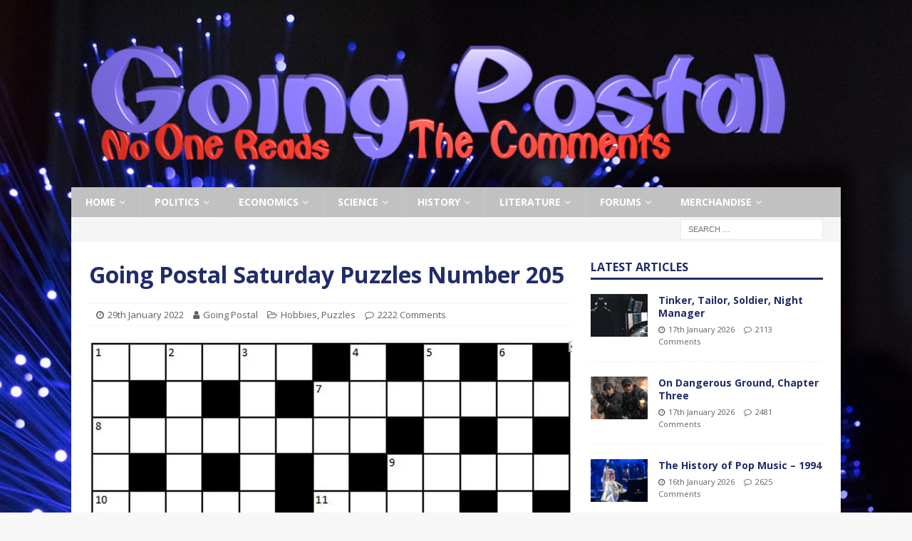

--- FILE ---
content_type: text/html; charset=UTF-8
request_url: https://going-postal.com/2022/01/going-postal-saturday-puzzles-number-205/
body_size: 25600
content:
<!DOCTYPE html>
<html class="no-js mh-one-sb" lang="en-GB">
<head>
<meta charset="UTF-8">
<meta name="viewport" content="width=device-width, initial-scale=1.0">
<link rel="profile" href="https://gmpg.org/xfn/11" />
<link rel="pingback" href="https://going-postal.com/xmlrpc.php" />
<title>Going Postal Saturday Puzzles Number 205 &#8211; Going Postal</title>
<meta name='robots' content='max-image-preview:large' />
<link rel='dns-prefetch' href='//fonts.googleapis.com' />
<link rel="alternate" type="application/rss+xml" title="Going Postal &raquo; Feed" href="https://going-postal.com/feed/" />
<link rel="alternate" type="application/rss+xml" title="Going Postal &raquo; Comments Feed" href="https://going-postal.com/comments/feed/" />
<link rel="alternate" type="application/rss+xml" title="Going Postal &raquo; Going Postal Saturday Puzzles Number 205 Comments Feed" href="https://going-postal.com/2022/01/going-postal-saturday-puzzles-number-205/feed/" />
<link rel="alternate" title="oEmbed (JSON)" type="application/json+oembed" href="https://going-postal.com/wp-json/oembed/1.0/embed?url=https%3A%2F%2Fgoing-postal.com%2F2022%2F01%2Fgoing-postal-saturday-puzzles-number-205%2F" />
<link rel="alternate" title="oEmbed (XML)" type="text/xml+oembed" href="https://going-postal.com/wp-json/oembed/1.0/embed?url=https%3A%2F%2Fgoing-postal.com%2F2022%2F01%2Fgoing-postal-saturday-puzzles-number-205%2F&#038;format=xml" />
		<!-- This site uses the Google Analytics by MonsterInsights plugin v9.11.1 - Using Analytics tracking - https://www.monsterinsights.com/ -->
							<script src="//www.googletagmanager.com/gtag/js?id=G-ZVPRBYVZ0M"  data-cfasync="false" data-wpfc-render="false" type="text/javascript" async></script>
			<script data-cfasync="false" data-wpfc-render="false" type="text/javascript">
				var mi_version = '9.11.1';
				var mi_track_user = true;
				var mi_no_track_reason = '';
								var MonsterInsightsDefaultLocations = {"page_location":"https:\/\/going-postal.com\/2022\/01\/going-postal-saturday-puzzles-number-205\/"};
								if ( typeof MonsterInsightsPrivacyGuardFilter === 'function' ) {
					var MonsterInsightsLocations = (typeof MonsterInsightsExcludeQuery === 'object') ? MonsterInsightsPrivacyGuardFilter( MonsterInsightsExcludeQuery ) : MonsterInsightsPrivacyGuardFilter( MonsterInsightsDefaultLocations );
				} else {
					var MonsterInsightsLocations = (typeof MonsterInsightsExcludeQuery === 'object') ? MonsterInsightsExcludeQuery : MonsterInsightsDefaultLocations;
				}

								var disableStrs = [
										'ga-disable-G-ZVPRBYVZ0M',
									];

				/* Function to detect opted out users */
				function __gtagTrackerIsOptedOut() {
					for (var index = 0; index < disableStrs.length; index++) {
						if (document.cookie.indexOf(disableStrs[index] + '=true') > -1) {
							return true;
						}
					}

					return false;
				}

				/* Disable tracking if the opt-out cookie exists. */
				if (__gtagTrackerIsOptedOut()) {
					for (var index = 0; index < disableStrs.length; index++) {
						window[disableStrs[index]] = true;
					}
				}

				/* Opt-out function */
				function __gtagTrackerOptout() {
					for (var index = 0; index < disableStrs.length; index++) {
						document.cookie = disableStrs[index] + '=true; expires=Thu, 31 Dec 2099 23:59:59 UTC; path=/';
						window[disableStrs[index]] = true;
					}
				}

				if ('undefined' === typeof gaOptout) {
					function gaOptout() {
						__gtagTrackerOptout();
					}
				}
								window.dataLayer = window.dataLayer || [];

				window.MonsterInsightsDualTracker = {
					helpers: {},
					trackers: {},
				};
				if (mi_track_user) {
					function __gtagDataLayer() {
						dataLayer.push(arguments);
					}

					function __gtagTracker(type, name, parameters) {
						if (!parameters) {
							parameters = {};
						}

						if (parameters.send_to) {
							__gtagDataLayer.apply(null, arguments);
							return;
						}

						if (type === 'event') {
														parameters.send_to = monsterinsights_frontend.v4_id;
							var hookName = name;
							if (typeof parameters['event_category'] !== 'undefined') {
								hookName = parameters['event_category'] + ':' + name;
							}

							if (typeof MonsterInsightsDualTracker.trackers[hookName] !== 'undefined') {
								MonsterInsightsDualTracker.trackers[hookName](parameters);
							} else {
								__gtagDataLayer('event', name, parameters);
							}
							
						} else {
							__gtagDataLayer.apply(null, arguments);
						}
					}

					__gtagTracker('js', new Date());
					__gtagTracker('set', {
						'developer_id.dZGIzZG': true,
											});
					if ( MonsterInsightsLocations.page_location ) {
						__gtagTracker('set', MonsterInsightsLocations);
					}
										__gtagTracker('config', 'G-ZVPRBYVZ0M', {"forceSSL":"true"} );
										window.gtag = __gtagTracker;										(function () {
						/* https://developers.google.com/analytics/devguides/collection/analyticsjs/ */
						/* ga and __gaTracker compatibility shim. */
						var noopfn = function () {
							return null;
						};
						var newtracker = function () {
							return new Tracker();
						};
						var Tracker = function () {
							return null;
						};
						var p = Tracker.prototype;
						p.get = noopfn;
						p.set = noopfn;
						p.send = function () {
							var args = Array.prototype.slice.call(arguments);
							args.unshift('send');
							__gaTracker.apply(null, args);
						};
						var __gaTracker = function () {
							var len = arguments.length;
							if (len === 0) {
								return;
							}
							var f = arguments[len - 1];
							if (typeof f !== 'object' || f === null || typeof f.hitCallback !== 'function') {
								if ('send' === arguments[0]) {
									var hitConverted, hitObject = false, action;
									if ('event' === arguments[1]) {
										if ('undefined' !== typeof arguments[3]) {
											hitObject = {
												'eventAction': arguments[3],
												'eventCategory': arguments[2],
												'eventLabel': arguments[4],
												'value': arguments[5] ? arguments[5] : 1,
											}
										}
									}
									if ('pageview' === arguments[1]) {
										if ('undefined' !== typeof arguments[2]) {
											hitObject = {
												'eventAction': 'page_view',
												'page_path': arguments[2],
											}
										}
									}
									if (typeof arguments[2] === 'object') {
										hitObject = arguments[2];
									}
									if (typeof arguments[5] === 'object') {
										Object.assign(hitObject, arguments[5]);
									}
									if ('undefined' !== typeof arguments[1].hitType) {
										hitObject = arguments[1];
										if ('pageview' === hitObject.hitType) {
											hitObject.eventAction = 'page_view';
										}
									}
									if (hitObject) {
										action = 'timing' === arguments[1].hitType ? 'timing_complete' : hitObject.eventAction;
										hitConverted = mapArgs(hitObject);
										__gtagTracker('event', action, hitConverted);
									}
								}
								return;
							}

							function mapArgs(args) {
								var arg, hit = {};
								var gaMap = {
									'eventCategory': 'event_category',
									'eventAction': 'event_action',
									'eventLabel': 'event_label',
									'eventValue': 'event_value',
									'nonInteraction': 'non_interaction',
									'timingCategory': 'event_category',
									'timingVar': 'name',
									'timingValue': 'value',
									'timingLabel': 'event_label',
									'page': 'page_path',
									'location': 'page_location',
									'title': 'page_title',
									'referrer' : 'page_referrer',
								};
								for (arg in args) {
																		if (!(!args.hasOwnProperty(arg) || !gaMap.hasOwnProperty(arg))) {
										hit[gaMap[arg]] = args[arg];
									} else {
										hit[arg] = args[arg];
									}
								}
								return hit;
							}

							try {
								f.hitCallback();
							} catch (ex) {
							}
						};
						__gaTracker.create = newtracker;
						__gaTracker.getByName = newtracker;
						__gaTracker.getAll = function () {
							return [];
						};
						__gaTracker.remove = noopfn;
						__gaTracker.loaded = true;
						window['__gaTracker'] = __gaTracker;
					})();
									} else {
										console.log("");
					(function () {
						function __gtagTracker() {
							return null;
						}

						window['__gtagTracker'] = __gtagTracker;
						window['gtag'] = __gtagTracker;
					})();
									}
			</script>
							<!-- / Google Analytics by MonsterInsights -->
		<!-- going-postal.com is managing ads with Advanced Ads 2.0.16 – https://wpadvancedads.com/ --><script id="GP-ready">
			window.advanced_ads_ready=function(e,a){a=a||"complete";var d=function(e){return"interactive"===a?"loading"!==e:"complete"===e};d(document.readyState)?e():document.addEventListener("readystatechange",(function(a){d(a.target.readyState)&&e()}),{once:"interactive"===a})},window.advanced_ads_ready_queue=window.advanced_ads_ready_queue||[];		</script>
		<style id='wp-img-auto-sizes-contain-inline-css' type='text/css'>
img:is([sizes=auto i],[sizes^="auto," i]){contain-intrinsic-size:3000px 1500px}
/*# sourceURL=wp-img-auto-sizes-contain-inline-css */
</style>
<style id='wp-emoji-styles-inline-css' type='text/css'>

	img.wp-smiley, img.emoji {
		display: inline !important;
		border: none !important;
		box-shadow: none !important;
		height: 1em !important;
		width: 1em !important;
		margin: 0 0.07em !important;
		vertical-align: -0.1em !important;
		background: none !important;
		padding: 0 !important;
	}
/*# sourceURL=wp-emoji-styles-inline-css */
</style>
<style id='wp-block-library-inline-css' type='text/css'>
:root{--wp-block-synced-color:#7a00df;--wp-block-synced-color--rgb:122,0,223;--wp-bound-block-color:var(--wp-block-synced-color);--wp-editor-canvas-background:#ddd;--wp-admin-theme-color:#007cba;--wp-admin-theme-color--rgb:0,124,186;--wp-admin-theme-color-darker-10:#006ba1;--wp-admin-theme-color-darker-10--rgb:0,107,160.5;--wp-admin-theme-color-darker-20:#005a87;--wp-admin-theme-color-darker-20--rgb:0,90,135;--wp-admin-border-width-focus:2px}@media (min-resolution:192dpi){:root{--wp-admin-border-width-focus:1.5px}}.wp-element-button{cursor:pointer}:root .has-very-light-gray-background-color{background-color:#eee}:root .has-very-dark-gray-background-color{background-color:#313131}:root .has-very-light-gray-color{color:#eee}:root .has-very-dark-gray-color{color:#313131}:root .has-vivid-green-cyan-to-vivid-cyan-blue-gradient-background{background:linear-gradient(135deg,#00d084,#0693e3)}:root .has-purple-crush-gradient-background{background:linear-gradient(135deg,#34e2e4,#4721fb 50%,#ab1dfe)}:root .has-hazy-dawn-gradient-background{background:linear-gradient(135deg,#faaca8,#dad0ec)}:root .has-subdued-olive-gradient-background{background:linear-gradient(135deg,#fafae1,#67a671)}:root .has-atomic-cream-gradient-background{background:linear-gradient(135deg,#fdd79a,#004a59)}:root .has-nightshade-gradient-background{background:linear-gradient(135deg,#330968,#31cdcf)}:root .has-midnight-gradient-background{background:linear-gradient(135deg,#020381,#2874fc)}:root{--wp--preset--font-size--normal:16px;--wp--preset--font-size--huge:42px}.has-regular-font-size{font-size:1em}.has-larger-font-size{font-size:2.625em}.has-normal-font-size{font-size:var(--wp--preset--font-size--normal)}.has-huge-font-size{font-size:var(--wp--preset--font-size--huge)}.has-text-align-center{text-align:center}.has-text-align-left{text-align:left}.has-text-align-right{text-align:right}.has-fit-text{white-space:nowrap!important}#end-resizable-editor-section{display:none}.aligncenter{clear:both}.items-justified-left{justify-content:flex-start}.items-justified-center{justify-content:center}.items-justified-right{justify-content:flex-end}.items-justified-space-between{justify-content:space-between}.screen-reader-text{border:0;clip-path:inset(50%);height:1px;margin:-1px;overflow:hidden;padding:0;position:absolute;width:1px;word-wrap:normal!important}.screen-reader-text:focus{background-color:#ddd;clip-path:none;color:#444;display:block;font-size:1em;height:auto;left:5px;line-height:normal;padding:15px 23px 14px;text-decoration:none;top:5px;width:auto;z-index:100000}html :where(.has-border-color){border-style:solid}html :where([style*=border-top-color]){border-top-style:solid}html :where([style*=border-right-color]){border-right-style:solid}html :where([style*=border-bottom-color]){border-bottom-style:solid}html :where([style*=border-left-color]){border-left-style:solid}html :where([style*=border-width]){border-style:solid}html :where([style*=border-top-width]){border-top-style:solid}html :where([style*=border-right-width]){border-right-style:solid}html :where([style*=border-bottom-width]){border-bottom-style:solid}html :where([style*=border-left-width]){border-left-style:solid}html :where(img[class*=wp-image-]){height:auto;max-width:100%}:where(figure){margin:0 0 1em}html :where(.is-position-sticky){--wp-admin--admin-bar--position-offset:var(--wp-admin--admin-bar--height,0px)}@media screen and (max-width:600px){html :where(.is-position-sticky){--wp-admin--admin-bar--position-offset:0px}}

/*# sourceURL=wp-block-library-inline-css */
</style><style id='global-styles-inline-css' type='text/css'>
:root{--wp--preset--aspect-ratio--square: 1;--wp--preset--aspect-ratio--4-3: 4/3;--wp--preset--aspect-ratio--3-4: 3/4;--wp--preset--aspect-ratio--3-2: 3/2;--wp--preset--aspect-ratio--2-3: 2/3;--wp--preset--aspect-ratio--16-9: 16/9;--wp--preset--aspect-ratio--9-16: 9/16;--wp--preset--color--black: #000000;--wp--preset--color--cyan-bluish-gray: #abb8c3;--wp--preset--color--white: #ffffff;--wp--preset--color--pale-pink: #f78da7;--wp--preset--color--vivid-red: #cf2e2e;--wp--preset--color--luminous-vivid-orange: #ff6900;--wp--preset--color--luminous-vivid-amber: #fcb900;--wp--preset--color--light-green-cyan: #7bdcb5;--wp--preset--color--vivid-green-cyan: #00d084;--wp--preset--color--pale-cyan-blue: #8ed1fc;--wp--preset--color--vivid-cyan-blue: #0693e3;--wp--preset--color--vivid-purple: #9b51e0;--wp--preset--gradient--vivid-cyan-blue-to-vivid-purple: linear-gradient(135deg,rgb(6,147,227) 0%,rgb(155,81,224) 100%);--wp--preset--gradient--light-green-cyan-to-vivid-green-cyan: linear-gradient(135deg,rgb(122,220,180) 0%,rgb(0,208,130) 100%);--wp--preset--gradient--luminous-vivid-amber-to-luminous-vivid-orange: linear-gradient(135deg,rgb(252,185,0) 0%,rgb(255,105,0) 100%);--wp--preset--gradient--luminous-vivid-orange-to-vivid-red: linear-gradient(135deg,rgb(255,105,0) 0%,rgb(207,46,46) 100%);--wp--preset--gradient--very-light-gray-to-cyan-bluish-gray: linear-gradient(135deg,rgb(238,238,238) 0%,rgb(169,184,195) 100%);--wp--preset--gradient--cool-to-warm-spectrum: linear-gradient(135deg,rgb(74,234,220) 0%,rgb(151,120,209) 20%,rgb(207,42,186) 40%,rgb(238,44,130) 60%,rgb(251,105,98) 80%,rgb(254,248,76) 100%);--wp--preset--gradient--blush-light-purple: linear-gradient(135deg,rgb(255,206,236) 0%,rgb(152,150,240) 100%);--wp--preset--gradient--blush-bordeaux: linear-gradient(135deg,rgb(254,205,165) 0%,rgb(254,45,45) 50%,rgb(107,0,62) 100%);--wp--preset--gradient--luminous-dusk: linear-gradient(135deg,rgb(255,203,112) 0%,rgb(199,81,192) 50%,rgb(65,88,208) 100%);--wp--preset--gradient--pale-ocean: linear-gradient(135deg,rgb(255,245,203) 0%,rgb(182,227,212) 50%,rgb(51,167,181) 100%);--wp--preset--gradient--electric-grass: linear-gradient(135deg,rgb(202,248,128) 0%,rgb(113,206,126) 100%);--wp--preset--gradient--midnight: linear-gradient(135deg,rgb(2,3,129) 0%,rgb(40,116,252) 100%);--wp--preset--font-size--small: 13px;--wp--preset--font-size--medium: 20px;--wp--preset--font-size--large: 36px;--wp--preset--font-size--x-large: 42px;--wp--preset--spacing--20: 0.44rem;--wp--preset--spacing--30: 0.67rem;--wp--preset--spacing--40: 1rem;--wp--preset--spacing--50: 1.5rem;--wp--preset--spacing--60: 2.25rem;--wp--preset--spacing--70: 3.38rem;--wp--preset--spacing--80: 5.06rem;--wp--preset--shadow--natural: 6px 6px 9px rgba(0, 0, 0, 0.2);--wp--preset--shadow--deep: 12px 12px 50px rgba(0, 0, 0, 0.4);--wp--preset--shadow--sharp: 6px 6px 0px rgba(0, 0, 0, 0.2);--wp--preset--shadow--outlined: 6px 6px 0px -3px rgb(255, 255, 255), 6px 6px rgb(0, 0, 0);--wp--preset--shadow--crisp: 6px 6px 0px rgb(0, 0, 0);}:where(.is-layout-flex){gap: 0.5em;}:where(.is-layout-grid){gap: 0.5em;}body .is-layout-flex{display: flex;}.is-layout-flex{flex-wrap: wrap;align-items: center;}.is-layout-flex > :is(*, div){margin: 0;}body .is-layout-grid{display: grid;}.is-layout-grid > :is(*, div){margin: 0;}:where(.wp-block-columns.is-layout-flex){gap: 2em;}:where(.wp-block-columns.is-layout-grid){gap: 2em;}:where(.wp-block-post-template.is-layout-flex){gap: 1.25em;}:where(.wp-block-post-template.is-layout-grid){gap: 1.25em;}.has-black-color{color: var(--wp--preset--color--black) !important;}.has-cyan-bluish-gray-color{color: var(--wp--preset--color--cyan-bluish-gray) !important;}.has-white-color{color: var(--wp--preset--color--white) !important;}.has-pale-pink-color{color: var(--wp--preset--color--pale-pink) !important;}.has-vivid-red-color{color: var(--wp--preset--color--vivid-red) !important;}.has-luminous-vivid-orange-color{color: var(--wp--preset--color--luminous-vivid-orange) !important;}.has-luminous-vivid-amber-color{color: var(--wp--preset--color--luminous-vivid-amber) !important;}.has-light-green-cyan-color{color: var(--wp--preset--color--light-green-cyan) !important;}.has-vivid-green-cyan-color{color: var(--wp--preset--color--vivid-green-cyan) !important;}.has-pale-cyan-blue-color{color: var(--wp--preset--color--pale-cyan-blue) !important;}.has-vivid-cyan-blue-color{color: var(--wp--preset--color--vivid-cyan-blue) !important;}.has-vivid-purple-color{color: var(--wp--preset--color--vivid-purple) !important;}.has-black-background-color{background-color: var(--wp--preset--color--black) !important;}.has-cyan-bluish-gray-background-color{background-color: var(--wp--preset--color--cyan-bluish-gray) !important;}.has-white-background-color{background-color: var(--wp--preset--color--white) !important;}.has-pale-pink-background-color{background-color: var(--wp--preset--color--pale-pink) !important;}.has-vivid-red-background-color{background-color: var(--wp--preset--color--vivid-red) !important;}.has-luminous-vivid-orange-background-color{background-color: var(--wp--preset--color--luminous-vivid-orange) !important;}.has-luminous-vivid-amber-background-color{background-color: var(--wp--preset--color--luminous-vivid-amber) !important;}.has-light-green-cyan-background-color{background-color: var(--wp--preset--color--light-green-cyan) !important;}.has-vivid-green-cyan-background-color{background-color: var(--wp--preset--color--vivid-green-cyan) !important;}.has-pale-cyan-blue-background-color{background-color: var(--wp--preset--color--pale-cyan-blue) !important;}.has-vivid-cyan-blue-background-color{background-color: var(--wp--preset--color--vivid-cyan-blue) !important;}.has-vivid-purple-background-color{background-color: var(--wp--preset--color--vivid-purple) !important;}.has-black-border-color{border-color: var(--wp--preset--color--black) !important;}.has-cyan-bluish-gray-border-color{border-color: var(--wp--preset--color--cyan-bluish-gray) !important;}.has-white-border-color{border-color: var(--wp--preset--color--white) !important;}.has-pale-pink-border-color{border-color: var(--wp--preset--color--pale-pink) !important;}.has-vivid-red-border-color{border-color: var(--wp--preset--color--vivid-red) !important;}.has-luminous-vivid-orange-border-color{border-color: var(--wp--preset--color--luminous-vivid-orange) !important;}.has-luminous-vivid-amber-border-color{border-color: var(--wp--preset--color--luminous-vivid-amber) !important;}.has-light-green-cyan-border-color{border-color: var(--wp--preset--color--light-green-cyan) !important;}.has-vivid-green-cyan-border-color{border-color: var(--wp--preset--color--vivid-green-cyan) !important;}.has-pale-cyan-blue-border-color{border-color: var(--wp--preset--color--pale-cyan-blue) !important;}.has-vivid-cyan-blue-border-color{border-color: var(--wp--preset--color--vivid-cyan-blue) !important;}.has-vivid-purple-border-color{border-color: var(--wp--preset--color--vivid-purple) !important;}.has-vivid-cyan-blue-to-vivid-purple-gradient-background{background: var(--wp--preset--gradient--vivid-cyan-blue-to-vivid-purple) !important;}.has-light-green-cyan-to-vivid-green-cyan-gradient-background{background: var(--wp--preset--gradient--light-green-cyan-to-vivid-green-cyan) !important;}.has-luminous-vivid-amber-to-luminous-vivid-orange-gradient-background{background: var(--wp--preset--gradient--luminous-vivid-amber-to-luminous-vivid-orange) !important;}.has-luminous-vivid-orange-to-vivid-red-gradient-background{background: var(--wp--preset--gradient--luminous-vivid-orange-to-vivid-red) !important;}.has-very-light-gray-to-cyan-bluish-gray-gradient-background{background: var(--wp--preset--gradient--very-light-gray-to-cyan-bluish-gray) !important;}.has-cool-to-warm-spectrum-gradient-background{background: var(--wp--preset--gradient--cool-to-warm-spectrum) !important;}.has-blush-light-purple-gradient-background{background: var(--wp--preset--gradient--blush-light-purple) !important;}.has-blush-bordeaux-gradient-background{background: var(--wp--preset--gradient--blush-bordeaux) !important;}.has-luminous-dusk-gradient-background{background: var(--wp--preset--gradient--luminous-dusk) !important;}.has-pale-ocean-gradient-background{background: var(--wp--preset--gradient--pale-ocean) !important;}.has-electric-grass-gradient-background{background: var(--wp--preset--gradient--electric-grass) !important;}.has-midnight-gradient-background{background: var(--wp--preset--gradient--midnight) !important;}.has-small-font-size{font-size: var(--wp--preset--font-size--small) !important;}.has-medium-font-size{font-size: var(--wp--preset--font-size--medium) !important;}.has-large-font-size{font-size: var(--wp--preset--font-size--large) !important;}.has-x-large-font-size{font-size: var(--wp--preset--font-size--x-large) !important;}
/*# sourceURL=global-styles-inline-css */
</style>

<style id='classic-theme-styles-inline-css' type='text/css'>
/*! This file is auto-generated */
.wp-block-button__link{color:#fff;background-color:#32373c;border-radius:9999px;box-shadow:none;text-decoration:none;padding:calc(.667em + 2px) calc(1.333em + 2px);font-size:1.125em}.wp-block-file__button{background:#32373c;color:#fff;text-decoration:none}
/*# sourceURL=/wp-includes/css/classic-themes.min.css */
</style>
<link rel='stylesheet' id='mh-magazine-css' href='https://going-postal.com/wp-content/themes/mh-magazine/style.css?ver=3.8.3' type='text/css' media='all' />
<link rel='stylesheet' id='mh-font-awesome-css' href='https://going-postal.com/wp-content/themes/mh-magazine/includes/font-awesome.min.css' type='text/css' media='all' />
<link rel='stylesheet' id='mh-google-fonts-css' href='https://fonts.googleapis.com/css?family=Open+Sans:300,400,400italic,600,700' type='text/css' media='all' />
<link rel='stylesheet' id='tablepress-default-css' href='https://going-postal.com/wp-content/plugins/tablepress/css/build/default.css?ver=3.2.6' type='text/css' media='all' />
<script type="text/javascript" src="https://going-postal.com/wp-content/plugins/google-analytics-for-wordpress/assets/js/frontend-gtag.min.js?ver=9.11.1" id="monsterinsights-frontend-script-js" async="async" data-wp-strategy="async"></script>
<script data-cfasync="false" data-wpfc-render="false" type="text/javascript" id='monsterinsights-frontend-script-js-extra'>/* <![CDATA[ */
var monsterinsights_frontend = {"js_events_tracking":"true","download_extensions":"doc,pdf,ppt,zip,xls,docx,pptx,xlsx","inbound_paths":"[]","home_url":"https:\/\/going-postal.com","hash_tracking":"false","v4_id":"G-ZVPRBYVZ0M"};/* ]]> */
</script>
<script type="text/javascript" src="https://going-postal.com/wp-includes/js/jquery/jquery.min.js?ver=3.7.1" id="jquery-core-js"></script>
<script type="text/javascript" src="https://going-postal.com/wp-includes/js/jquery/jquery-migrate.min.js?ver=3.4.1" id="jquery-migrate-js"></script>
<script type="text/javascript" src="https://going-postal.com/wp-content/themes/mh-magazine/js/scripts.js?ver=3.8.3" id="mh-scripts-js"></script>
<link rel="https://api.w.org/" href="https://going-postal.com/wp-json/" /><link rel="alternate" title="JSON" type="application/json" href="https://going-postal.com/wp-json/wp/v2/posts/75349" /><link rel="EditURI" type="application/rsd+xml" title="RSD" href="https://going-postal.com/xmlrpc.php?rsd" />
<meta name="generator" content="WordPress 6.9" />
<link rel="canonical" href="https://going-postal.com/2022/01/going-postal-saturday-puzzles-number-205/" />
<link rel='shortlink' href='https://going-postal.com/?p=75349' />
<style type="text/css">
.mh-header { background: #212c6a; }
.mh-navigation li:hover, .mh-navigation ul li:hover > ul, .mh-main-nav-wrap, .mh-main-nav, .mh-social-nav li a:hover, .entry-tags li, .mh-slider-caption, .mh-widget-layout8 .mh-widget-title .mh-footer-widget-title-inner, .mh-widget-col-1 .mh-slider-caption, .mh-widget-col-1 .mh-posts-lineup-caption, .mh-carousel-layout1, .mh-spotlight-widget, .mh-social-widget li a, .mh-author-bio-widget, .mh-footer-widget .mh-tab-comment-excerpt, .mh-nip-item:hover .mh-nip-overlay, .mh-widget .tagcloud a, .mh-footer-widget .tagcloud a, .mh-footer, .mh-copyright-wrap, input[type=submit]:hover, #infinite-handle span:hover { background: #c1c1c1; }
.mh-extra-nav-bg { background: rgba(193, 193, 193, 0.2); }
.mh-slider-caption, .mh-posts-stacked-title, .mh-posts-lineup-caption { background: #c1c1c1; background: rgba(193, 193, 193, 0.8); }
@media screen and (max-width: 900px) { #mh-mobile .mh-slider-caption, #mh-mobile .mh-posts-lineup-caption { background: rgba(193, 193, 193, 1); } }
.slicknav_menu, .slicknav_nav ul, #mh-mobile .mh-footer-widget .mh-posts-stacked-overlay { border-color: #c1c1c1; }
.mh-copyright, .mh-copyright a { color: #fff; }
.mh-widget-layout4 .mh-widget-title { background: #212c6a; background: rgba(33, 44, 106, 0.6); }
.mh-preheader, .mh-wide-layout .mh-subheader, .mh-ticker-title, .mh-main-nav li:hover, .mh-footer-nav, .slicknav_menu, .slicknav_btn, .slicknav_nav .slicknav_item:hover, .slicknav_nav a:hover, .mh-back-to-top, .mh-subheading, .entry-tags .fa, .entry-tags li:hover, .mh-widget-layout2 .mh-widget-title, .mh-widget-layout4 .mh-widget-title-inner, .mh-widget-layout4 .mh-footer-widget-title, .mh-widget-layout5 .mh-widget-title-inner, .mh-widget-layout6 .mh-widget-title, #mh-mobile .flex-control-paging li a.flex-active, .mh-image-caption, .mh-carousel-layout1 .mh-carousel-caption, .mh-tab-button.active, .mh-tab-button.active:hover, .mh-footer-widget .mh-tab-button.active, .mh-social-widget li:hover a, .mh-footer-widget .mh-social-widget li a, .mh-footer-widget .mh-author-bio-widget, .tagcloud a:hover, .mh-widget .tagcloud a:hover, .mh-footer-widget .tagcloud a:hover, .mh-posts-stacked-item .mh-meta, .page-numbers:hover, .mh-loop-pagination .current, .mh-comments-pagination .current, .pagelink, a:hover .pagelink, input[type=submit], #infinite-handle span { background: #212c6a; }
.mh-main-nav-wrap .slicknav_nav ul, blockquote, .mh-widget-layout1 .mh-widget-title, .mh-widget-layout3 .mh-widget-title, .mh-widget-layout5 .mh-widget-title, .mh-widget-layout8 .mh-widget-title:after, #mh-mobile .mh-slider-caption, .mh-carousel-layout1, .mh-spotlight-widget, .mh-author-bio-widget, .mh-author-bio-title, .mh-author-bio-image-frame, .mh-video-widget, .mh-tab-buttons, textarea:hover, input[type=text]:hover, input[type=email]:hover, input[type=tel]:hover, input[type=url]:hover { border-color: #212c6a; }
.mh-dropcap, .mh-carousel-layout1 .flex-direction-nav a, .mh-carousel-layout2 .mh-carousel-caption, .mh-posts-digest-small-category, .mh-posts-lineup-more, .bypostauthor .fn:after, .mh-comment-list .comment-reply-link:before, #respond #cancel-comment-reply-link:before { color: #212c6a; }
body, a, blockquote, blockquote cite, .post .entry-title, .page-title, .entry-content h1, .entry-content h2, .entry-content h3, .entry-content h4, .entry-content h5, .entry-content h6, .wp-caption-text, #respond .comment-reply-title, #respond #cancel-comment-reply-link, #respond .logged-in-as a, .mh-ping-list .mh-ping-item a, .mh-widget-layout1 .mh-widget-title, .mh-widget-layout7 .mh-widget-title, .mh-widget-layout8 .mh-widget-title, .mh-slider-layout4 .mh-slider-caption, .mh-slider-layout4 .mh-slider-caption a, .mh-slider-layout4 .mh-slider-caption a:hover { color: #212c6a; }
.mh-meta, .mh-meta a, .mh-breadcrumb, .mh-breadcrumb a, .mh-comment-list .comment-meta, .mh-comment-list .comment-meta a, .mh-comment-list .comment-reply-link, .mh-user-data, .widget_rss .rss-date, .widget_rss cite { color: #606060; }
.entry-content a { color: #1e34bf; }
</style>
<!--[if lt IE 9]>
<script src="https://going-postal.com/wp-content/themes/mh-magazine/js/css3-mediaqueries.js"></script>
<![endif]-->
<style type="text/css" id="custom-background-css">
body.custom-background { background-image: url("https://going-postal.com/wp-content/uploads/2019/10/illuminated-3069830_960_720.jpg"); background-position: left top; background-size: cover; background-repeat: no-repeat; background-attachment: fixed; }
</style>
	<script  async src="https://pagead2.googlesyndication.com/pagead/js/adsbygoogle.js?client=ca-pub-9786036508772258" crossorigin="anonymous"></script><link rel="icon" href="https://going-postal.com/wp-content/uploads/2019/10/GP-Icon.jpg" sizes="32x32" />
<link rel="icon" href="https://going-postal.com/wp-content/uploads/2019/10/GP-Icon.jpg" sizes="192x192" />
<link rel="apple-touch-icon" href="https://going-postal.com/wp-content/uploads/2019/10/GP-Icon.jpg" />
<meta name="msapplication-TileImage" content="https://going-postal.com/wp-content/uploads/2019/10/GP-Icon.jpg" />
		<style type="text/css" id="wp-custom-css">
			.wp-caption-text {
	text-align: center;
}
add_action('pre_comment_on_post', 'no_wp_comments');
function no_wp_comments() {
        wp_die('No comments');
}
		</style>
		</head>
<body data-rsssl=1 id="mh-mobile" class="wp-singular post-template-default single single-post postid-75349 single-format-standard custom-background wp-theme-mh-magazine mh-boxed-layout mh-right-sb mh-loop-layout1 mh-widget-layout1 mh-header-transparent aa-prefix-GP-" itemscope="itemscope" itemtype="http://schema.org/WebPage">
<div class="mh-container mh-container-outer">
<div class="mh-header-nav-mobile clearfix"></div>
	<div class="mh-preheader">
    	<div class="mh-container mh-container-inner mh-row clearfix">
							<div class="mh-header-bar-content mh-header-bar-top-left mh-col-2-3 clearfix">
									</div>
								</div>
	</div>
<header class="mh-header" itemscope="itemscope" itemtype="http://schema.org/WPHeader">
	<div class="mh-container mh-container-inner clearfix">
		<div class="mh-custom-header clearfix">
<a class="mh-header-image-link" href="https://going-postal.com/" title="Going Postal" rel="home">
<img class="mh-header-image" src="https://going-postal.com/wp-content/uploads/2019/10/GP-Header-1080-x-250.png" height="238" width="1030" alt="Going Postal" />
</a>
</div>
	</div>
	<div class="mh-main-nav-wrap">
		<nav class="mh-navigation mh-main-nav mh-container mh-container-inner clearfix" itemscope="itemscope" itemtype="http://schema.org/SiteNavigationElement">
			<div class="menu-primary-menu-container"><ul id="menu-primary-menu" class="menu"><li id="menu-item-458" class="menu-item menu-item-type-custom menu-item-object-custom menu-item-home menu-item-has-children menu-item-458"><a href="https://going-postal.com">Home</a>
<ul class="sub-menu">
	<li id="menu-item-25099" class="menu-item menu-item-type-post_type menu-item-object-page menu-item-25099"><a href="https://going-postal.com/contact/">Contact</a></li>
	<li id="menu-item-94489" class="menu-item menu-item-type-post_type menu-item-object-page menu-item-94489"><a href="https://going-postal.com/privacy-policy/">Privacy Policy</a></li>
	<li id="menu-item-11883" class="menu-item menu-item-type-custom menu-item-object-custom menu-item-11883"><a href="https://going-postal.com/blog/">Blog</a></li>
</ul>
</li>
<li id="menu-item-460" class="menu-item menu-item-type-taxonomy menu-item-object-category menu-item-has-children menu-item-460"><a href="https://going-postal.com/category/politics/">Politics</a>
<ul class="sub-menu">
	<li id="menu-item-10879" class="menu-item menu-item-type-taxonomy menu-item-object-category menu-item-10879"><a href="https://going-postal.com/category/politics/authoritarianism/">Authoritarianism</a></li>
	<li id="menu-item-24623" class="menu-item menu-item-type-taxonomy menu-item-object-category menu-item-24623"><a href="https://going-postal.com/category/politics/capitalism/">Capitalism</a></li>
	<li id="menu-item-24624" class="menu-item menu-item-type-taxonomy menu-item-object-category menu-item-24624"><a href="https://going-postal.com/category/politics/communism/">Communism</a></li>
	<li id="menu-item-24625" class="menu-item menu-item-type-taxonomy menu-item-object-category menu-item-24625"><a href="https://going-postal.com/category/politics/conservatives/">Conservatives</a></li>
	<li id="menu-item-24626" class="menu-item menu-item-type-taxonomy menu-item-object-category menu-item-24626"><a href="https://going-postal.com/category/politics/elections/">Elections</a></li>
	<li id="menu-item-10880" class="menu-item menu-item-type-taxonomy menu-item-object-category menu-item-10880"><a href="https://going-postal.com/category/politics/european-union/">European Union</a></li>
	<li id="menu-item-10881" class="menu-item menu-item-type-taxonomy menu-item-object-category menu-item-10881"><a href="https://going-postal.com/category/politics/labour/">Labour</a></li>
	<li id="menu-item-10882" class="menu-item menu-item-type-taxonomy menu-item-object-category menu-item-10882"><a href="https://going-postal.com/category/politics/peace/">Peace</a></li>
	<li id="menu-item-10883" class="menu-item menu-item-type-taxonomy menu-item-object-category menu-item-10883"><a href="https://going-postal.com/category/politics/socialism/">Socialism</a></li>
	<li id="menu-item-11847" class="menu-item menu-item-type-taxonomy menu-item-object-category menu-item-11847"><a href="https://going-postal.com/category/politics/terrorism/">Terrorism</a></li>
	<li id="menu-item-10885" class="menu-item menu-item-type-taxonomy menu-item-object-category menu-item-10885"><a href="https://going-postal.com/category/politics/war/">War</a></li>
	<li id="menu-item-10884" class="menu-item menu-item-type-taxonomy menu-item-object-category menu-item-10884"><a href="https://going-postal.com/category/politics/us/">US</a></li>
</ul>
</li>
<li id="menu-item-27986" class="menu-item menu-item-type-taxonomy menu-item-object-category menu-item-has-children menu-item-27986"><a href="https://going-postal.com/category/economics/">Economics</a>
<ul class="sub-menu">
	<li id="menu-item-27987" class="menu-item menu-item-type-taxonomy menu-item-object-category menu-item-27987"><a href="https://going-postal.com/category/economics/business/">Business</a></li>
	<li id="menu-item-27988" class="menu-item menu-item-type-taxonomy menu-item-object-category menu-item-27988"><a href="https://going-postal.com/category/economics/finance/">Finance</a></li>
	<li id="menu-item-27989" class="menu-item menu-item-type-taxonomy menu-item-object-category menu-item-27989"><a href="https://going-postal.com/category/economics/trading/">Trading</a></li>
</ul>
</li>
<li id="menu-item-461" class="menu-item menu-item-type-taxonomy menu-item-object-category menu-item-has-children menu-item-461"><a href="https://going-postal.com/category/science/">Science</a>
<ul class="sub-menu">
	<li id="menu-item-11848" class="menu-item menu-item-type-taxonomy menu-item-object-category menu-item-11848"><a href="https://going-postal.com/category/science/engineering/">Engineering</a></li>
	<li id="menu-item-24629" class="menu-item menu-item-type-taxonomy menu-item-object-category menu-item-24629"><a href="https://going-postal.com/category/science/geology/">Geology</a></li>
	<li id="menu-item-11849" class="menu-item menu-item-type-taxonomy menu-item-object-category menu-item-11849"><a href="https://going-postal.com/category/science/health/">Health</a></li>
	<li id="menu-item-10886" class="menu-item menu-item-type-taxonomy menu-item-object-category menu-item-10886"><a href="https://going-postal.com/category/science/physics/">Physics</a></li>
	<li id="menu-item-11850" class="menu-item menu-item-type-taxonomy menu-item-object-category menu-item-11850"><a href="https://going-postal.com/category/science/mathematics/">Mathematics</a></li>
	<li id="menu-item-24630" class="menu-item menu-item-type-taxonomy menu-item-object-category menu-item-24630"><a href="https://going-postal.com/category/science/space/">Space</a></li>
	<li id="menu-item-24631" class="menu-item menu-item-type-taxonomy menu-item-object-category menu-item-24631"><a href="https://going-postal.com/category/science/technology/">Technology</a></li>
</ul>
</li>
<li id="menu-item-464" class="menu-item menu-item-type-taxonomy menu-item-object-category menu-item-has-children menu-item-464"><a href="https://going-postal.com/category/history/">History</a>
<ul class="sub-menu">
	<li id="menu-item-24616" class="menu-item menu-item-type-taxonomy menu-item-object-category menu-item-24616"><a href="https://going-postal.com/category/history/english-civil-war/">English Civil War</a></li>
	<li id="menu-item-24613" class="menu-item menu-item-type-taxonomy menu-item-object-category menu-item-24613"><a href="https://going-postal.com/category/history/18th-century/">18th Century</a></li>
	<li id="menu-item-24614" class="menu-item menu-item-type-taxonomy menu-item-object-category menu-item-24614"><a href="https://going-postal.com/category/history/19th-century/">19th Century</a></li>
	<li id="menu-item-24615" class="menu-item menu-item-type-taxonomy menu-item-object-category menu-item-24615"><a href="https://going-postal.com/category/history/20th-century/">20th Century</a></li>
	<li id="menu-item-24618" class="menu-item menu-item-type-taxonomy menu-item-object-category menu-item-24618"><a href="https://going-postal.com/category/history/ww-i/">WW I</a></li>
	<li id="menu-item-24619" class="menu-item menu-item-type-taxonomy menu-item-object-category menu-item-24619"><a href="https://going-postal.com/category/history/ww-ii/">WW II</a></li>
	<li id="menu-item-24617" class="menu-item menu-item-type-taxonomy menu-item-object-category menu-item-24617"><a href="https://going-postal.com/category/history/the-cold-war/">The Cold War</a></li>
</ul>
</li>
<li id="menu-item-465" class="menu-item menu-item-type-taxonomy menu-item-object-category menu-item-has-children menu-item-465"><a href="https://going-postal.com/category/literature/">Literature</a>
<ul class="sub-menu">
	<li id="menu-item-11884" class="menu-item menu-item-type-taxonomy menu-item-object-category menu-item-11884"><a href="https://going-postal.com/category/literature/biography/">Biography</a></li>
	<li id="menu-item-13131" class="menu-item menu-item-type-taxonomy menu-item-object-category menu-item-13131"><a href="https://going-postal.com/category/literature/book-review/">Book Reviews</a></li>
	<li id="menu-item-10872" class="menu-item menu-item-type-taxonomy menu-item-object-category menu-item-10872"><a href="https://going-postal.com/category/literature/fiction/">Fiction</a></li>
	<li id="menu-item-24620" class="menu-item menu-item-type-taxonomy menu-item-object-category menu-item-24620"><a href="https://going-postal.com/category/literature/mystery/">Mystery</a></li>
	<li id="menu-item-10873" class="menu-item menu-item-type-taxonomy menu-item-object-category menu-item-10873"><a href="https://going-postal.com/category/literature/poetry/">Poetry</a></li>
	<li id="menu-item-10874" class="menu-item menu-item-type-taxonomy menu-item-object-category menu-item-10874"><a href="https://going-postal.com/category/literature/satire/">Satire</a></li>
	<li id="menu-item-10875" class="menu-item menu-item-type-taxonomy menu-item-object-category menu-item-10875"><a href="https://going-postal.com/category/literature/thriller/">Thriller</a></li>
</ul>
</li>
<li id="menu-item-11992" class="menu-item menu-item-type-custom menu-item-object-custom menu-item-has-children menu-item-11992"><a href="https://going-postal.org/">Forums</a>
<ul class="sub-menu">
	<li id="menu-item-13983" class="menu-item menu-item-type-custom menu-item-object-custom menu-item-13983"><a href="https://going-postal.org/forum/campaigning/">Campaigning</a></li>
	<li id="menu-item-13984" class="menu-item menu-item-type-custom menu-item-object-custom menu-item-13984"><a href="https://going-postal.org/forum/competitions/">Competitions</a></li>
	<li id="menu-item-13985" class="menu-item menu-item-type-custom menu-item-object-custom menu-item-13985"><a href="https://going-postal.org/forum/culture/">Culture</a></li>
	<li id="menu-item-18882" class="menu-item menu-item-type-custom menu-item-object-custom menu-item-18882"><a href="https://going-postal.org/forum/current-affairs/">Current Affairs</a></li>
	<li id="menu-item-13986" class="menu-item menu-item-type-custom menu-item-object-custom menu-item-13986"><a href="https://going-postal.org/forum/elections/">Elections</a></li>
	<li id="menu-item-13987" class="menu-item menu-item-type-custom menu-item-object-custom menu-item-13987"><a href="https://going-postal.org/forum/gp-events/">GP Events</a></li>
	<li id="menu-item-14773" class="menu-item menu-item-type-custom menu-item-object-custom menu-item-14773"><a href="https://going-postal.org/forum/media-shows-appearances/">Media Shows &#038; Appearances</a></li>
	<li id="menu-item-13988" class="menu-item menu-item-type-custom menu-item-object-custom menu-item-13988"><a href="https://going-postal.org/forum/publishing/">Publishing</a></li>
	<li id="menu-item-13989" class="menu-item menu-item-type-custom menu-item-object-custom menu-item-13989"><a href="https://going-postal.org/forum/welcome/">Welcome</a></li>
</ul>
</li>
<li id="menu-item-48161" class="menu-item menu-item-type-custom menu-item-object-custom menu-item-has-children menu-item-48161"><a href="https://going-postal.com/merchandise/">Merchandise</a>
<ul class="sub-menu">
	<li id="menu-item-103419" class="menu-item menu-item-type-post_type menu-item-object-page menu-item-103419"><a href="https://going-postal.com/trump-mugs-and-tee-shirts/">Trump Mugs and Tee Shirts</a></li>
	<li id="menu-item-71299" class="menu-item menu-item-type-post_type menu-item-object-page menu-item-71299"><a href="https://going-postal.com/custom-mug/">Custom Mug</a></li>
	<li id="menu-item-23199" class="menu-item menu-item-type-post_type menu-item-object-page menu-item-23199"><a href="https://going-postal.com/gp-merchandise/">GP Mugs</a></li>
	<li id="menu-item-28330" class="menu-item menu-item-type-post_type menu-item-object-page menu-item-28330"><a href="https://going-postal.com/gp-coasters/">GP Coasters</a></li>
	<li id="menu-item-24289" class="menu-item menu-item-type-post_type menu-item-object-page menu-item-24289"><a href="https://going-postal.com/book-reviews/">GP Books</a></li>
	<li id="menu-item-44077" class="menu-item menu-item-type-custom menu-item-object-custom menu-item-44077"><a href="https://going-postal.com/gp-key-rings/">GP Keyrings</a></li>
</ul>
</li>
</ul></div>		</nav>
	</div>
	</header>
	<div class="mh-subheader">
		<div class="mh-container mh-container-inner mh-row clearfix">
										<div class="mh-header-bar-content mh-header-bar-bottom-right mh-col-1-3 clearfix">
											<aside class="mh-header-search mh-header-search-bottom">
							<form role="search" method="get" class="search-form" action="https://going-postal.com/">
				<label>
					<span class="screen-reader-text">Search for:</span>
					<input type="search" class="search-field" placeholder="Search &hellip;" value="" name="s" />
				</label>
				<input type="submit" class="search-submit" value="Search" />
			</form>						</aside>
									</div>
					</div>
	</div>
<div class="mh-wrapper clearfix">
	<div class="mh-main clearfix">
		<div id="main-content" class="mh-content" role="main" itemprop="mainContentOfPage"><article id="post-75349" class="post-75349 post type-post status-publish format-standard has-post-thumbnail hentry category-hobbies category-puzzles tag-crossword tag-games tag-prizes tag-richard-puller tag-sod-you-ko tag-word-search">
	<header class="entry-header clearfix"><h1 class="entry-title">Going Postal Saturday Puzzles Number 205</h1><div class="mh-meta entry-meta">
<span class="entry-meta-date updated"><i class="fa fa-clock-o"></i><a href="https://going-postal.com/2022/01/">29th January 2022</a></span>
<span class="entry-meta-author author vcard"><i class="fa fa-user"></i><a class="fn" href="https://going-postal.com/author/goingpostalcom/">Going Postal</a></span>
<span class="entry-meta-categories"><i class="fa fa-folder-open-o"></i><a href="https://going-postal.com/category/hobbies/" rel="category tag">Hobbies</a>, <a href="https://going-postal.com/category/hobbies/puzzles/" rel="category tag">Puzzles</a></span>
<span class="entry-meta-comments"><i class="fa fa-comment-o"></i><a href="https://going-postal.com/2022/01/going-postal-saturday-puzzles-number-205/#respond" class="mh-comment-count-link" ><span class="dsq-postid" data-dsqidentifier="75349 https://going-postal.com/?p=75349">0</span></a></span>
</div>
	</header>
		<div class="entry-content clearfix"><figure id="attachment_75354" aria-describedby="caption-attachment-75354" style="width: 1026px" class="wp-caption aligncenter"><img fetchpriority="high" decoding="async" class="wp-image-75354 size-full" src="https://going-postal.com/wp-content/uploads/2022/01/Crossword-205.jpg" alt="© Richard Puller 2021, Going Postal" width="1026" height="1030" srcset="https://going-postal.com/wp-content/uploads/2022/01/Crossword-205.jpg 1026w, https://going-postal.com/wp-content/uploads/2022/01/Crossword-205-507x509.jpg 507w, https://going-postal.com/wp-content/uploads/2022/01/Crossword-205-768x771.jpg 768w" sizes="(max-width: 1026px) 100vw, 1026px" /><figcaption id="caption-attachment-75354" class="wp-caption-text">© Richard Puller 2022</figcaption></figure>

<table id="tablepress-226" class="tablepress tablepress-id-226">
<thead>
<tr class="row-1">
	<th class="column-1">ACROSS</th><th class="column-2">DOWN</th>
</tr>
</thead>
<tbody>
<tr class="row-2">
	<td class="column-1">1 George’s veg (6)</td><td class="column-2">1  Our favourite maths tutor, RIP (3,5) </td>
</tr>
<tr class="row-3">
	<td class="column-1">7  Boss (7)</td><td class="column-2">2  Immigrant (7)</td>
</tr>
<tr class="row-4">
	<td class="column-1">8  Tyrant (8)</td><td class="column-2">3  Haggis companion (5)</td>
</tr>
<tr class="row-5">
	<td class="column-1">9  Pierces (5)</td><td class="column-2">4  Crag (3)</td>
</tr>
<tr class="row-6">
	<td class="column-1">10  Cavorts (5)</td><td class="column-2">5  They owe you (6)</td>
</tr>
<tr class="row-7">
	<td class="column-1">11  Reverb (4)</td><td class="column-2">6  Cane (6)</td>
</tr>
<tr class="row-8">
	<td class="column-1">12  Missile (5)</td><td class="column-2">7  Ancestors (11)</td>
</tr>
<tr class="row-9">
	<td class="column-1">15  Shore (5)</td><td class="column-2">9  Iranian leader (4)</td>
</tr>
<tr class="row-10">
	<td class="column-1">16  Magnetic unit (5)</td><td class="column-2">13  Ukraine neighbours (8)</td>
</tr>
<tr class="row-11">
	<td class="column-1">19  Bridge (4)</td><td class="column-2">14  On-line places (3,5)</td>
</tr>
<tr class="row-12">
	<td class="column-1">20  Breaks (5)</td><td class="column-2">15  Naked (4)</td>
</tr>
<tr class="row-13">
	<td class="column-1">21  Clan (5)</td><td class="column-2">17  Enhance (6)</td>
</tr>
<tr class="row-14">
	<td class="column-1">22  Expectant (8)</td><td class="column-2">18  Party with Diane (6)</td>
</tr>
<tr class="row-15">
	<td class="column-1">23  Charges (7)</td><td class="column-2">20  Holey bread (5)</td>
</tr>
<tr class="row-16">
	<td class="column-1">24  Clutches (6)</td><td class="column-2">22  Limit (3)</td>
</tr>
</tbody>
</table>
<!-- #tablepress-226 from cache -->
<h3>SOD-YOU-KO 205</h3>
<figure id="attachment_75356" aria-describedby="caption-attachment-75356" style="width: 973px" class="wp-caption aligncenter"><img decoding="async" class="wp-image-75356 size-full" src="https://going-postal.com/wp-content/uploads/2022/01/Sod-you-ko-205.jpg" alt="" width="973" height="1030" srcset="https://going-postal.com/wp-content/uploads/2022/01/Sod-you-ko-205.jpg 972w, https://going-postal.com/wp-content/uploads/2022/01/Sod-you-ko-205-480x509.jpg 480w, https://going-postal.com/wp-content/uploads/2022/01/Sod-you-ko-205-768x814.jpg 768w" sizes="(max-width: 973px) 100vw, 973px" /><figcaption id="caption-attachment-75356" class="wp-caption-text">© Richard Puller 2022</figcaption></figure>
<h3>Word Search 205</h3>
<figure id="attachment_75358" aria-describedby="caption-attachment-75358" style="width: 335px" class="wp-caption aligncenter"><img decoding="async" class="wp-image-75358 size-medium" src="https://going-postal.com/wp-content/uploads/2022/01/Word-Search-205-335x509.jpg" alt="" width="335" height="509" srcset="https://going-postal.com/wp-content/uploads/2022/01/Word-Search-205-335x509.jpg 335w, https://going-postal.com/wp-content/uploads/2022/01/Word-Search-205.jpg 678w" sizes="(max-width: 335px) 100vw, 335px" /><figcaption id="caption-attachment-75358" class="wp-caption-text">© Richard Puller 2022</figcaption></figure>
<p>First correct entry out of &#8216;the hat&#8217; wins a mystery prize! Email entries to me by 6.00 pm Friday, subject &#8216;Crossword&#8217;.</p>
<p><b>Contact</b> here on <a href="mailto:noonereadsthecomments@gmail.com" target="_blank" rel="noopener noreferrer">email</a></p>
<p><strong>Winner</strong> of Crossword 204 and a mystery prize <strong>Must try harder</strong> (Contact GP to claim your prize)</p>
<figure id="attachment_48138" aria-describedby="caption-attachment-48138" style="width: 678px" class="wp-caption aligncenter"><img loading="lazy" decoding="async" class="wp-image-38633 size-medium" src="https://going-postal.com/wp-content/uploads/2020/05/Mugs-May-2020-678x381.jpg" alt="Going Postal" width="678" height="381" /><figcaption id="caption-attachment-48138" class="wp-caption-text"><em>Going Postal Mugs</em> &#8211; © Going Postal 2021</figcaption></figure>
<p>Answers with next week&#8217;s crossword.</p>
<h3>Solution to Crossword No. 204</h3>
<h4>Across</h4>
<p>5 Boris 8 Disgrace 9 Stiff 10 Uglified 11 Email 14 Use 16 Buy off 17 Resign 18 Ova 20 Gonad 24 Scrounge 25 Fruit 26 Military 27 Steel</p>
<h4>Down</h4>
<p>1 Odour 2 Psalm 3 Grift 4 Access 6 Optimism 7 Infringe 12 Autocrat 13 Womanise 14 UFO 15 Era 19 Victim 21 Covid 22 Sneak 23 Pepys</p>
<h4>SOD-YOU-KO 204</h4>
<figure id="attachment_75357" aria-describedby="caption-attachment-75357" style="width: 479px" class="wp-caption aligncenter"><img loading="lazy" decoding="async" class="wp-image-75357 size-medium" src="https://going-postal.com/wp-content/uploads/2022/01/Sod-you-ko-answers-204-479x509.jpg" alt="" width="479" height="509" srcset="https://going-postal.com/wp-content/uploads/2022/01/Sod-you-ko-answers-204-479x509.jpg 479w, https://going-postal.com/wp-content/uploads/2022/01/Sod-you-ko-answers-204-768x816.jpg 768w, https://going-postal.com/wp-content/uploads/2022/01/Sod-you-ko-answers-204.jpg 970w" sizes="auto, (max-width: 479px) 100vw, 479px" /><figcaption id="caption-attachment-75357" class="wp-caption-text">© Richard Puller 2022</figcaption></figure>
<h3>Word Search 204</h3>
<p>political, capital, optical, politic, topical, clipt, copal, optic, patio, picot, pilot, plait, plica, topic, atop, capo, clap, clip, clop, opal, pact, pail, pall, pica, pili, pill, pita, plot, poll, tipi, topi</p>
<p>Click here to download in pdf format: <a href="https://going-postal.com/wp-content/uploads/2022/01/GP-Puzzles-Number-205-Answers-to-Number-204.pdf">GP Puzzles Number 205 &amp; Answers to Number 204</a><br />
&nbsp;</p>
<p>© <a href="https://going-postal.com/tag/richard-puller/" target="_blank" rel="noopener noreferrer">Richard Puller</a> 2022<br />
&nbsp;</p>
	</div><div class="entry-tags clearfix"><i class="fa fa-tag"></i><ul><li><a href="https://going-postal.com/tag/crossword/" rel="tag">Crossword</a></li><li><a href="https://going-postal.com/tag/games/" rel="tag">Games</a></li><li><a href="https://going-postal.com/tag/prizes/" rel="tag">Prizes</a></li><li><a href="https://going-postal.com/tag/richard-puller/" rel="tag">Richard Puller</a></li><li><a href="https://going-postal.com/tag/sod-you-ko/" rel="tag">SOD-YOU-KO</a></li><li><a href="https://going-postal.com/tag/word-search/" rel="tag">Word Search</a></li></ul></div></article><nav class="mh-post-nav mh-row clearfix" itemscope="itemscope" itemtype="http://schema.org/SiteNavigationElement">
<div class="mh-col-1-2 mh-post-nav-item mh-post-nav-prev">
<a href="https://going-postal.com/2022/01/my-legends-of-pop-music-part-twenty-nine-diana-ross-the-supremes/" rel="prev"><img width="80" height="60" src="https://going-postal.com/wp-content/uploads/2022/01/Diana-Ross-and-The-Supremes-80x60.jpg" class="attachment-mh-magazine-small size-mh-magazine-small wp-post-image" alt="" decoding="async" loading="lazy" srcset="https://going-postal.com/wp-content/uploads/2022/01/Diana-Ross-and-The-Supremes-80x60.jpg 80w, https://going-postal.com/wp-content/uploads/2022/01/Diana-Ross-and-The-Supremes-678x509.jpg 678w, https://going-postal.com/wp-content/uploads/2022/01/Diana-Ross-and-The-Supremes-326x245.jpg 326w" sizes="auto, (max-width: 80px) 100vw, 80px" /><span>Previous</span><p>My Legends of Pop Music – Part Twenty-Nine – Diana Ross &amp; The Supremes</p></a></div>
<div class="mh-col-1-2 mh-post-nav-item mh-post-nav-next">
<a href="https://going-postal.com/2022/01/biden-inabilities-threaten-global-peace/" rel="next"><img width="80" height="60" src="https://going-postal.com/wp-content/uploads/2022/01/Vladimir-Vladimirovich-Putin-1030x580-FI-80x60.png" class="attachment-mh-magazine-small size-mh-magazine-small wp-post-image" alt="" decoding="async" loading="lazy" srcset="https://going-postal.com/wp-content/uploads/2022/01/Vladimir-Vladimirovich-Putin-1030x580-FI-80x60.png 80w, https://going-postal.com/wp-content/uploads/2022/01/Vladimir-Vladimirovich-Putin-1030x580-FI-678x509.png 678w, https://going-postal.com/wp-content/uploads/2022/01/Vladimir-Vladimirovich-Putin-1030x580-FI-326x245.png 326w" sizes="auto, (max-width: 80px) 100vw, 80px" /><span>Next</span><p>Biden inabilities threaten global peace</p></a></div>
</nav>
<section class="mh-related-content">
<h3 class="mh-widget-title mh-related-content-title">
<span class="mh-widget-title-inner">Related Articles</span></h3>
<div class="mh-related-wrap mh-row clearfix">
<div class="mh-col-1-3 mh-posts-grid-col clearfix">
<article class="post-67384 format-standard mh-posts-grid-item clearfix">
	<figure class="mh-posts-grid-thumb">
		<a class="mh-thumb-icon mh-thumb-icon-small-mobile" href="https://going-postal.com/2021/07/crossword-no-178/" title="Crossword No. 178"><img width="326" height="245" src="https://going-postal.com/wp-content/uploads/2020/05/Mugs-May-2020-326x245.jpg" class="attachment-mh-magazine-medium size-mh-magazine-medium wp-post-image" alt="" decoding="async" loading="lazy" srcset="https://going-postal.com/wp-content/uploads/2020/05/Mugs-May-2020-326x245.jpg 326w, https://going-postal.com/wp-content/uploads/2020/05/Mugs-May-2020-678x509.jpg 678w, https://going-postal.com/wp-content/uploads/2020/05/Mugs-May-2020-80x60.jpg 80w" sizes="auto, (max-width: 326px) 100vw, 326px" />		</a>
					<div class="mh-image-caption mh-posts-grid-caption">
				Hobbies			</div>
			</figure>
	<h3 class="entry-title mh-posts-grid-title">
		<a href="https://going-postal.com/2021/07/crossword-no-178/" title="Crossword No. 178" rel="bookmark">
			Crossword No. 178		</a>
	</h3>
	<div class="mh-meta entry-meta">
<span class="entry-meta-date updated"><i class="fa fa-clock-o"></i><a href="https://going-postal.com/2021/07/">10th July 2021</a></span>
<span class="entry-meta-author author vcard"><i class="fa fa-user"></i><a class="fn" href="https://going-postal.com/author/goingpostalcom/">Going Postal</a></span>
<span class="entry-meta-categories"><i class="fa fa-folder-open-o"></i><a href="https://going-postal.com/category/hobbies/" rel="category tag">Hobbies</a>, <a href="https://going-postal.com/category/hobbies/puzzles/" rel="category tag">Puzzles</a></span>
<span class="entry-meta-comments"><i class="fa fa-comment-o"></i><a href="https://going-postal.com/2021/07/crossword-no-178/#respond" class="mh-comment-count-link" ><span class="dsq-postid" data-dsqidentifier="67384 https://going-postal.com/?p=67384">0</span></a></span>
</div>
	<div class="mh-posts-grid-excerpt clearfix">
		<div class="mh-excerpt"><p>First correct entry out of &#8216;the hat&#8217; wins a choice of GP authored book. Email entries to me by 6.00 pm Sunday, subject &#8216;Crossword&#8217;. Contact here on email Winner of Crossword 177 and a GP <a class="mh-excerpt-more" href="https://going-postal.com/2021/07/crossword-no-178/" title="Crossword No. 178">[more&#8230;]</a></p>
</div>	</div>
</article></div>
<div class="mh-col-1-3 mh-posts-grid-col clearfix">
<article class="post-71834 format-standard mh-posts-grid-item clearfix">
	<figure class="mh-posts-grid-thumb">
		<a class="mh-thumb-icon mh-thumb-icon-small-mobile" href="https://going-postal.com/2021/10/crossword-no-194/" title="Crossword No. 194"><img width="326" height="245" src="https://going-postal.com/wp-content/uploads/2020/05/Mugs-May-2020-326x245.jpg" class="attachment-mh-magazine-medium size-mh-magazine-medium wp-post-image" alt="" decoding="async" loading="lazy" srcset="https://going-postal.com/wp-content/uploads/2020/05/Mugs-May-2020-326x245.jpg 326w, https://going-postal.com/wp-content/uploads/2020/05/Mugs-May-2020-678x509.jpg 678w, https://going-postal.com/wp-content/uploads/2020/05/Mugs-May-2020-80x60.jpg 80w" sizes="auto, (max-width: 326px) 100vw, 326px" />		</a>
					<div class="mh-image-caption mh-posts-grid-caption">
				Hobbies			</div>
			</figure>
	<h3 class="entry-title mh-posts-grid-title">
		<a href="https://going-postal.com/2021/10/crossword-no-194/" title="Crossword No. 194" rel="bookmark">
			Crossword No. 194		</a>
	</h3>
	<div class="mh-meta entry-meta">
<span class="entry-meta-date updated"><i class="fa fa-clock-o"></i><a href="https://going-postal.com/2021/10/">30th October 2021</a></span>
<span class="entry-meta-author author vcard"><i class="fa fa-user"></i><a class="fn" href="https://going-postal.com/author/goingpostalcom/">Going Postal</a></span>
<span class="entry-meta-categories"><i class="fa fa-folder-open-o"></i><a href="https://going-postal.com/category/hobbies/" rel="category tag">Hobbies</a>, <a href="https://going-postal.com/category/hobbies/puzzles/" rel="category tag">Puzzles</a></span>
<span class="entry-meta-comments"><i class="fa fa-comment-o"></i><a href="https://going-postal.com/2021/10/crossword-no-194/#respond" class="mh-comment-count-link" ><span class="dsq-postid" data-dsqidentifier="71834 https://going-postal.com/?p=71834">0</span></a></span>
</div>
	<div class="mh-posts-grid-excerpt clearfix">
		<div class="mh-excerpt"><p>First correct entry out of &#8216;the hat&#8217; wins a book to the value of £20. Email entries to me by 6.00 pm Friday, subject &#8216;Crossword&#8217;. Contact here on email Winner of Crossword 193 and a <a class="mh-excerpt-more" href="https://going-postal.com/2021/10/crossword-no-194/" title="Crossword No. 194">[more&#8230;]</a></p>
</div>	</div>
</article></div>
<div class="mh-col-1-3 mh-posts-grid-col clearfix">
<article class="post-86178 format-standard mh-posts-grid-item clearfix">
	<figure class="mh-posts-grid-thumb">
		<a class="mh-thumb-icon mh-thumb-icon-small-mobile" href="https://going-postal.com/2023/01/going-postal-spare-crossword-249/" title="Going Postal Spare Crossword 249"><img width="326" height="245" src="https://going-postal.com/wp-content/uploads/2020/05/Mugs-May-2020-326x245.jpg" class="attachment-mh-magazine-medium size-mh-magazine-medium wp-post-image" alt="" decoding="async" loading="lazy" srcset="https://going-postal.com/wp-content/uploads/2020/05/Mugs-May-2020-326x245.jpg 326w, https://going-postal.com/wp-content/uploads/2020/05/Mugs-May-2020-678x509.jpg 678w, https://going-postal.com/wp-content/uploads/2020/05/Mugs-May-2020-80x60.jpg 80w" sizes="auto, (max-width: 326px) 100vw, 326px" />		</a>
					<div class="mh-image-caption mh-posts-grid-caption">
				Hobbies			</div>
			</figure>
	<h3 class="entry-title mh-posts-grid-title">
		<a href="https://going-postal.com/2023/01/going-postal-spare-crossword-249/" title="Going Postal Spare Crossword 249" rel="bookmark">
			Going <strike>Postal</strike> Spare Crossword 249		</a>
	</h3>
	<div class="mh-meta entry-meta">
<span class="entry-meta-date updated"><i class="fa fa-clock-o"></i><a href="https://going-postal.com/2023/01/">14th January 2023</a></span>
<span class="entry-meta-author author vcard"><i class="fa fa-user"></i><a class="fn" href="https://going-postal.com/author/goingpostalcom/">Going Postal</a></span>
<span class="entry-meta-categories"><i class="fa fa-folder-open-o"></i><a href="https://going-postal.com/category/hobbies/" rel="category tag">Hobbies</a>, <a href="https://going-postal.com/category/hobbies/puzzles/" rel="category tag">Puzzles</a></span>
<span class="entry-meta-comments"><i class="fa fa-comment-o"></i><a href="https://going-postal.com/2023/01/going-postal-spare-crossword-249/#respond" class="mh-comment-count-link" ><span class="dsq-postid" data-dsqidentifier="86178 https://going-postal.com/?p=86178">0</span></a></span>
</div>
	<div class="mh-posts-grid-excerpt clearfix">
		<div class="mh-excerpt"><p>First correct entry out of &#8216;the hat&#8217; wins a book of your choice (subject to T&#038;Cs) &#038; a mug! Email entries to me by 6.00 pm Friday, subject &#8216;Crossword&#8217;. Contact here on email Winner of <a class="mh-excerpt-more" href="https://going-postal.com/2023/01/going-postal-spare-crossword-249/" title="Going Postal Spare Crossword 249">[more&#8230;]</a></p>
</div>	</div>
</article></div>
</div>
</section>

<div id="disqus_thread"></div>
		</div>
			<aside class="mh-widget-col-1 mh-sidebar" itemscope="itemscope" itemtype="http://schema.org/WPSideBar"><div id="mh_magazine_custom_posts-14" class="mh-widget mh_magazine_custom_posts"><h4 class="mh-widget-title"><span class="mh-widget-title-inner">Latest Articles</span></h4>			<ul class="mh-custom-posts-widget clearfix"> 						<li class="mh-custom-posts-item mh-custom-posts-small clearfix post-110296 post type-post status-publish format-standard has-post-thumbnail category-arts category-fiction category-media category-mystery category-review category-television category-the-cold-war tag-1970s tag-always-worth-saying tag-bbc tag-espionage tag-review tag-state-of-the-nation tag-television">
															<figure class="mh-custom-posts-thumb">
									<a class="mh-thumb-icon mh-thumb-icon-small" href="https://going-postal.com/2026/01/tinker-tailor-soldier-night-manager/" title="Tinker, Tailor, Soldier, Night Manager"><img width="80" height="60" src="https://going-postal.com/wp-content/uploads/2026/01/Pic-1-TTSNM-80x60.png" class="attachment-mh-magazine-small size-mh-magazine-small wp-post-image" alt="" decoding="async" loading="lazy" srcset="https://going-postal.com/wp-content/uploads/2026/01/Pic-1-TTSNM-80x60.png 80w, https://going-postal.com/wp-content/uploads/2026/01/Pic-1-TTSNM-678x509.png 678w, https://going-postal.com/wp-content/uploads/2026/01/Pic-1-TTSNM-326x245.png 326w" sizes="auto, (max-width: 80px) 100vw, 80px" />									</a>
								</figure>
														<div class="mh-custom-posts-header">
								<div class="mh-custom-posts-small-title">
									<a href="https://going-postal.com/2026/01/tinker-tailor-soldier-night-manager/" title="Tinker, Tailor, Soldier, Night Manager">
										Tinker, Tailor, Soldier, Night Manager									</a>
								</div>
								<div class="mh-meta entry-meta">
<span class="entry-meta-date updated"><i class="fa fa-clock-o"></i><a href="https://going-postal.com/2026/01/">17th January 2026</a></span>
<span class="entry-meta-comments"><i class="fa fa-comment-o"></i><a href="https://going-postal.com/2026/01/tinker-tailor-soldier-night-manager/#respond" class="mh-comment-count-link" ><span class="dsq-postid" data-dsqidentifier="110296 https://going-postal.com/?p=110296">0</span></a></span>
</div>
							</div>
						</li>						<li class="mh-custom-posts-item mh-custom-posts-small clearfix post-110421 post type-post status-publish format-standard has-post-thumbnail category-fiction category-literature category-thriller tag-10210ken tag-david-stretton tag-on-dangerous-ground">
															<figure class="mh-custom-posts-thumb">
									<a class="mh-thumb-icon mh-thumb-icon-small" href="https://going-postal.com/2026/01/on-dangerous-ground-chapter-three/" title="On Dangerous Ground, Chapter Three"><img width="80" height="60" src="https://going-postal.com/wp-content/uploads/2026/01/ChatGPT-Image-Dec-18-2025-10_57_09-PM-80x60.png" class="attachment-mh-magazine-small size-mh-magazine-small wp-post-image" alt="" decoding="async" loading="lazy" srcset="https://going-postal.com/wp-content/uploads/2026/01/ChatGPT-Image-Dec-18-2025-10_57_09-PM-80x60.png 80w, https://going-postal.com/wp-content/uploads/2026/01/ChatGPT-Image-Dec-18-2025-10_57_09-PM-678x509.png 678w, https://going-postal.com/wp-content/uploads/2026/01/ChatGPT-Image-Dec-18-2025-10_57_09-PM-326x245.png 326w" sizes="auto, (max-width: 80px) 100vw, 80px" />									</a>
								</figure>
														<div class="mh-custom-posts-header">
								<div class="mh-custom-posts-small-title">
									<a href="https://going-postal.com/2026/01/on-dangerous-ground-chapter-three/" title="On Dangerous Ground, Chapter Three">
										On Dangerous Ground, Chapter Three									</a>
								</div>
								<div class="mh-meta entry-meta">
<span class="entry-meta-date updated"><i class="fa fa-clock-o"></i><a href="https://going-postal.com/2026/01/">17th January 2026</a></span>
<span class="entry-meta-comments"><i class="fa fa-comment-o"></i><a href="https://going-postal.com/2026/01/on-dangerous-ground-chapter-three/#respond" class="mh-comment-count-link" ><span class="dsq-postid" data-dsqidentifier="110421 https://going-postal.com/?p=110421">0</span></a></span>
</div>
							</div>
						</li>						<li class="mh-custom-posts-item mh-custom-posts-small clearfix post-110410 post type-post status-publish format-standard has-post-thumbnail category-20th-century category-arts category-history category-music tag-4268 tag-elton-john-circle-of-life tag-phil-the-ex-test-manager tag-pop-music">
															<figure class="mh-custom-posts-thumb">
									<a class="mh-thumb-icon mh-thumb-icon-small" href="https://going-postal.com/2026/01/pop-music-1994/" title="The History of Pop Music – 1994"><img width="80" height="60" src="https://going-postal.com/wp-content/uploads/2026/01/Glasto2023_460_of_468_53009315545-80x60.jpg" class="attachment-mh-magazine-small size-mh-magazine-small wp-post-image" alt="" decoding="async" loading="lazy" srcset="https://going-postal.com/wp-content/uploads/2026/01/Glasto2023_460_of_468_53009315545-80x60.jpg 80w, https://going-postal.com/wp-content/uploads/2026/01/Glasto2023_460_of_468_53009315545-678x509.jpg 678w, https://going-postal.com/wp-content/uploads/2026/01/Glasto2023_460_of_468_53009315545-326x245.jpg 326w" sizes="auto, (max-width: 80px) 100vw, 80px" />									</a>
								</figure>
														<div class="mh-custom-posts-header">
								<div class="mh-custom-posts-small-title">
									<a href="https://going-postal.com/2026/01/pop-music-1994/" title="The History of Pop Music – 1994">
										The History of Pop Music – 1994									</a>
								</div>
								<div class="mh-meta entry-meta">
<span class="entry-meta-date updated"><i class="fa fa-clock-o"></i><a href="https://going-postal.com/2026/01/">16th January 2026</a></span>
<span class="entry-meta-comments"><i class="fa fa-comment-o"></i><a href="https://going-postal.com/2026/01/pop-music-1994/#respond" class="mh-comment-count-link" ><span class="dsq-postid" data-dsqidentifier="110410 https://going-postal.com/?p=110410">0</span></a></span>
</div>
							</div>
						</li>						<li class="mh-custom-posts-item mh-custom-posts-small clearfix post-110277 post type-post status-publish format-standard has-post-thumbnail category-19th-century category-america category-economics category-history category-politics category-property category-us tag-alway-worth-saying tag-louisiana tag-mexico tag-napoleon tag-russia tag-spain tag-trump tag-usa">
															<figure class="mh-custom-posts-thumb">
									<a class="mh-thumb-icon mh-thumb-icon-small" href="https://going-postal.com/2026/01/land-grab-or-business-as-usual/" title="Land Grab or Business as Usual?"><img width="80" height="60" src="https://going-postal.com/wp-content/uploads/2026/01/Pic-0a-Featured-80x60.png" class="attachment-mh-magazine-small size-mh-magazine-small wp-post-image" alt="" decoding="async" loading="lazy" srcset="https://going-postal.com/wp-content/uploads/2026/01/Pic-0a-Featured-80x60.png 80w, https://going-postal.com/wp-content/uploads/2026/01/Pic-0a-Featured-678x509.png 678w, https://going-postal.com/wp-content/uploads/2026/01/Pic-0a-Featured-326x245.png 326w" sizes="auto, (max-width: 80px) 100vw, 80px" />									</a>
								</figure>
														<div class="mh-custom-posts-header">
								<div class="mh-custom-posts-small-title">
									<a href="https://going-postal.com/2026/01/land-grab-or-business-as-usual/" title="Land Grab or Business as Usual?">
										Land Grab or Business as Usual?									</a>
								</div>
								<div class="mh-meta entry-meta">
<span class="entry-meta-date updated"><i class="fa fa-clock-o"></i><a href="https://going-postal.com/2026/01/">16th January 2026</a></span>
<span class="entry-meta-comments"><i class="fa fa-comment-o"></i><a href="https://going-postal.com/2026/01/land-grab-or-business-as-usual/#respond" class="mh-comment-count-link" ><span class="dsq-postid" data-dsqidentifier="110277 https://going-postal.com/?p=110277">0</span></a></span>
</div>
							</div>
						</li>						<li class="mh-custom-posts-item mh-custom-posts-small clearfix post-110294 post type-post status-publish format-standard has-post-thumbnail category-arts category-fiction category-literature category-thriller tag-business tag-future-history tag-jinnies-story tag-nazis tag-worthing-gooner">
															<figure class="mh-custom-posts-thumb">
									<a class="mh-thumb-icon mh-thumb-icon-small" href="https://going-postal.com/2026/01/jinnies-story-book-nine-chapter-thirteen/" title="Jinnie&#8217;s Story, Book Nine &#8211; Chapter Thirteen"><img width="80" height="60" src="https://going-postal.com/wp-content/uploads/2025/10/Pic-1-Jinnie-09-Lighter-80x60.png" class="attachment-mh-magazine-small size-mh-magazine-small wp-post-image" alt="" decoding="async" loading="lazy" srcset="https://going-postal.com/wp-content/uploads/2025/10/Pic-1-Jinnie-09-Lighter-80x60.png 80w, https://going-postal.com/wp-content/uploads/2025/10/Pic-1-Jinnie-09-Lighter-678x509.png 678w, https://going-postal.com/wp-content/uploads/2025/10/Pic-1-Jinnie-09-Lighter-326x245.png 326w" sizes="auto, (max-width: 80px) 100vw, 80px" />									</a>
								</figure>
														<div class="mh-custom-posts-header">
								<div class="mh-custom-posts-small-title">
									<a href="https://going-postal.com/2026/01/jinnies-story-book-nine-chapter-thirteen/" title="Jinnie&#8217;s Story, Book Nine &#8211; Chapter Thirteen">
										Jinnie&#8217;s Story, Book Nine &#8211; Chapter Thirteen									</a>
								</div>
								<div class="mh-meta entry-meta">
<span class="entry-meta-date updated"><i class="fa fa-clock-o"></i><a href="https://going-postal.com/2026/01/">15th January 2026</a></span>
<span class="entry-meta-comments"><i class="fa fa-comment-o"></i><a href="https://going-postal.com/2026/01/jinnies-story-book-nine-chapter-thirteen/#respond" class="mh-comment-count-link" ><span class="dsq-postid" data-dsqidentifier="110294 https://going-postal.com/?p=110294">0</span></a></span>
</div>
							</div>
						</li>						<li class="mh-custom-posts-item mh-custom-posts-small clearfix post-109812 post type-post status-publish format-standard has-post-thumbnail category-20th-century category-history category-labour category-politics tag-corruption tag-fraud tag-labour-party tag-mendacity tag-nicholas-hugh-brown tag-well_chuffed">
															<figure class="mh-custom-posts-thumb">
									<a class="mh-thumb-icon mh-thumb-icon-small" href="https://going-postal.com/2026/01/part-1-nick-brown/" title="Labour&#8217;s bad boys &#8211; Part 1 Nick Brown"><img width="80" height="60" src="https://going-postal.com/wp-content/uploads/2025/12/Official_portrait_of_Rt_Hon_Nicholas_Brown_MP-1030x580-FI-80x60.png" class="attachment-mh-magazine-small size-mh-magazine-small wp-post-image" alt="" decoding="async" loading="lazy" srcset="https://going-postal.com/wp-content/uploads/2025/12/Official_portrait_of_Rt_Hon_Nicholas_Brown_MP-1030x580-FI-80x60.png 80w, https://going-postal.com/wp-content/uploads/2025/12/Official_portrait_of_Rt_Hon_Nicholas_Brown_MP-1030x580-FI-678x509.png 678w, https://going-postal.com/wp-content/uploads/2025/12/Official_portrait_of_Rt_Hon_Nicholas_Brown_MP-1030x580-FI-326x245.png 326w" sizes="auto, (max-width: 80px) 100vw, 80px" />									</a>
								</figure>
														<div class="mh-custom-posts-header">
								<div class="mh-custom-posts-small-title">
									<a href="https://going-postal.com/2026/01/part-1-nick-brown/" title="Labour&#8217;s bad boys &#8211; Part 1 Nick Brown">
										Labour&#8217;s bad boys &#8211; Part 1 Nick Brown									</a>
								</div>
								<div class="mh-meta entry-meta">
<span class="entry-meta-date updated"><i class="fa fa-clock-o"></i><a href="https://going-postal.com/2026/01/">15th January 2026</a></span>
<span class="entry-meta-comments"><i class="fa fa-comment-o"></i><a href="https://going-postal.com/2026/01/part-1-nick-brown/#respond" class="mh-comment-count-link" ><span class="dsq-postid" data-dsqidentifier="109812 https://going-postal.com/?p=109812">0</span></a></span>
</div>
							</div>
						</li>						<li class="mh-custom-posts-item mh-custom-posts-small clearfix post-110366 post type-post status-publish format-standard has-post-thumbnail category-fiction category-literature tag-dreams tag-fate tag-gareth-mehigan tag-memory">
															<figure class="mh-custom-posts-thumb">
									<a class="mh-thumb-icon mh-thumb-icon-small" href="https://going-postal.com/2026/01/racial-memory-part-two/" title="Racial Memory, Part Two"><img width="80" height="60" src="https://going-postal.com/wp-content/uploads/2026/01/train-station-5946372_1280-80x60.jpg" class="attachment-mh-magazine-small size-mh-magazine-small wp-post-image" alt="" decoding="async" loading="lazy" srcset="https://going-postal.com/wp-content/uploads/2026/01/train-station-5946372_1280-80x60.jpg 80w, https://going-postal.com/wp-content/uploads/2026/01/train-station-5946372_1280-678x509.jpg 678w, https://going-postal.com/wp-content/uploads/2026/01/train-station-5946372_1280-326x245.jpg 326w" sizes="auto, (max-width: 80px) 100vw, 80px" />									</a>
								</figure>
														<div class="mh-custom-posts-header">
								<div class="mh-custom-posts-small-title">
									<a href="https://going-postal.com/2026/01/racial-memory-part-two/" title="Racial Memory, Part Two">
										Racial Memory, Part Two									</a>
								</div>
								<div class="mh-meta entry-meta">
<span class="entry-meta-date updated"><i class="fa fa-clock-o"></i><a href="https://going-postal.com/2026/01/">14th January 2026</a></span>
<span class="entry-meta-comments"><i class="fa fa-comment-o"></i><a href="https://going-postal.com/2026/01/racial-memory-part-two/#respond" class="mh-comment-count-link" ><span class="dsq-postid" data-dsqidentifier="110366 https://going-postal.com/?p=110366">0</span></a></span>
</div>
							</div>
						</li>			</ul></div><div id="custom_html-2" class="widget_text mh-widget widget_custom_html"><h4 class="mh-widget-title"><span class="mh-widget-title-inner">GP on Twitter</span></h4><div class="textwidget custom-html-widget"><a class="twitter-timeline" data-lang="en" data-height="600" href="https://twitter.com/GoingPostalBlog?ref_src=twsrc%5Etfw">Tweets by GoingPostalBlog</a> <script async src="https://platform.twitter.com/widgets.js" charset="utf-8"></script></div></div><div id="mh_magazine_custom_posts-2" class="mh-widget mh_magazine_custom_posts"><h4 class="mh-widget-title"><span class="mh-widget-title-inner">Elsewhere on GP</span></h4>			<ul class="mh-custom-posts-widget clearfix"> 						<li class="mh-custom-posts-item mh-custom-posts-large clearfix post-93548 post type-post status-publish format-standard has-post-thumbnail category-cooking category-diary category-gardening category-hobbies category-literature category-philosophy category-politics category-religion category-war tag-apples tag-bliarism tag-colin-cross tag-islamic-terrorism tag-israel-palestine tag-scrumping">
							<div class="mh-custom-posts-large-inner clearfix">
																	<figure class="mh-custom-posts-thumb-xl">
										<a class="mh-thumb-icon mh-thumb-icon-small-mobile" href="https://going-postal.com/2023/10/a-view-from-the-greenhouse-a-massacre-of-innocents/" title="A View From (Almost Opposite) The Greenhouse; A Massacre Of Innocents"><img width="326" height="245" src="https://going-postal.com/wp-content/uploads/2023/10/view-326x245.png" class="attachment-mh-magazine-medium size-mh-magazine-medium wp-post-image" alt="" decoding="async" loading="lazy" srcset="https://going-postal.com/wp-content/uploads/2023/10/view-326x245.png 326w, https://going-postal.com/wp-content/uploads/2023/10/view-678x509.png 678w, https://going-postal.com/wp-content/uploads/2023/10/view-80x60.png 80w" sizes="auto, (max-width: 326px) 100vw, 326px" />										</a>
																			</figure>
																<div class="mh-custom-posts-content">
									<div class="mh-custom-posts-header">
										<h3 class="mh-custom-posts-xl-title">
											<a href="https://going-postal.com/2023/10/a-view-from-the-greenhouse-a-massacre-of-innocents/" title="A View From (Almost Opposite) The Greenhouse; A Massacre Of Innocents">
												A View From (Almost Opposite) The Greenhouse; A Massacre Of Innocents											</a>
										</h3>
										<div class="mh-meta entry-meta">
<span class="entry-meta-date updated"><i class="fa fa-clock-o"></i><a href="https://going-postal.com/2023/10/">10th October 2023</a></span>
<span class="entry-meta-comments"><i class="fa fa-comment-o"></i><a href="https://going-postal.com/2023/10/a-view-from-the-greenhouse-a-massacre-of-innocents/#respond" class="mh-comment-count-link" ><span class="dsq-postid" data-dsqidentifier="93548 https://going-postal.com/?p=93548">0</span></a></span>
</div>
									</div>
									<div class="mh-excerpt">I&#8217;m pretty sure it was one of &#8220;The Merry Pranksters&#8221; and, if my memory serves (which it rarely does these days unless it&#8217;s a Temptations or Bob Dylan lyric, or how much a pint was <a class="mh-excerpt-more" href="https://going-postal.com/2023/10/a-view-from-the-greenhouse-a-massacre-of-innocents/" title="A View From (Almost Opposite) The Greenhouse; A Massacre Of Innocents">[more...]</a></div>								</div>
							</div>
						</li>						<li class="mh-custom-posts-item mh-custom-posts-large clearfix post-59985 post type-post status-publish format-standard has-post-thumbnail category-cooking category-hobbies tag-bacon tag-breakfast tag-djm tag-food tag-recipe">
							<div class="mh-custom-posts-large-inner clearfix">
																	<figure class="mh-custom-posts-thumb-xl">
										<a class="mh-thumb-icon mh-thumb-icon-small-mobile" href="https://going-postal.com/2021/02/lets-get-breakfast-done/" title="Let&#8217;s Get Breakfast Done"><img width="326" height="245" src="https://going-postal.com/wp-content/uploads/2021/02/Pic-1-BainMarie1-326x245.jpg" class="attachment-mh-magazine-medium size-mh-magazine-medium wp-post-image" alt="" decoding="async" loading="lazy" srcset="https://going-postal.com/wp-content/uploads/2021/02/Pic-1-BainMarie1-326x245.jpg 326w, https://going-postal.com/wp-content/uploads/2021/02/Pic-1-BainMarie1-678x509.jpg 678w, https://going-postal.com/wp-content/uploads/2021/02/Pic-1-BainMarie1-80x60.jpg 80w" sizes="auto, (max-width: 326px) 100vw, 326px" />										</a>
																			</figure>
																<div class="mh-custom-posts-content">
									<div class="mh-custom-posts-header">
										<h3 class="mh-custom-posts-xl-title">
											<a href="https://going-postal.com/2021/02/lets-get-breakfast-done/" title="Let&#8217;s Get Breakfast Done">
												Let&#8217;s Get Breakfast Done											</a>
										</h3>
										<div class="mh-meta entry-meta">
<span class="entry-meta-date updated"><i class="fa fa-clock-o"></i><a href="https://going-postal.com/2021/02/">16th February 2021</a></span>
<span class="entry-meta-comments"><i class="fa fa-comment-o"></i><a href="https://going-postal.com/2021/02/lets-get-breakfast-done/#respond" class="mh-comment-count-link" ><span class="dsq-postid" data-dsqidentifier="59985 https://going-postal.com/?p=59985">0</span></a></span>
</div>
									</div>
									<div class="mh-excerpt">A comfy &#8220;Full English&#8221; (*), ideal for those rare days at home, when you&#8217;ve time on your hands&#8230;&#8230;&#8230; Call it what you will, cappuccino of shirred eggs, total breakfast in a cup, the reality is <a class="mh-excerpt-more" href="https://going-postal.com/2021/02/lets-get-breakfast-done/" title="Let&#8217;s Get Breakfast Done">[more...]</a></div>								</div>
							</div>
						</li>						<li class="mh-custom-posts-item mh-custom-posts-large clearfix post-78373 post type-post status-publish format-standard has-post-thumbnail category-economics tag-bank-of-england tag-emile-woolf tag-statistics tag-thomas-robert-malthus">
							<div class="mh-custom-posts-large-inner clearfix">
																	<figure class="mh-custom-posts-thumb-xl">
										<a class="mh-thumb-icon mh-thumb-icon-small-mobile" href="https://going-postal.com/2022/04/the-science-of-economics-has-lost-its-way/" title="The science of economics has lost its way"><img width="326" height="245" src="https://going-postal.com/wp-content/uploads/2022/04/Thomas-Robert-Malthus-1030x580-FI-326x245.png" class="attachment-mh-magazine-medium size-mh-magazine-medium wp-post-image" alt="" decoding="async" loading="lazy" srcset="https://going-postal.com/wp-content/uploads/2022/04/Thomas-Robert-Malthus-1030x580-FI-326x245.png 326w, https://going-postal.com/wp-content/uploads/2022/04/Thomas-Robert-Malthus-1030x580-FI-678x509.png 678w, https://going-postal.com/wp-content/uploads/2022/04/Thomas-Robert-Malthus-1030x580-FI-80x60.png 80w" sizes="auto, (max-width: 326px) 100vw, 326px" />										</a>
																			</figure>
																<div class="mh-custom-posts-content">
									<div class="mh-custom-posts-header">
										<h3 class="mh-custom-posts-xl-title">
											<a href="https://going-postal.com/2022/04/the-science-of-economics-has-lost-its-way/" title="The science of economics has lost its way">
												The science of economics has lost its way											</a>
										</h3>
										<div class="mh-meta entry-meta">
<span class="entry-meta-date updated"><i class="fa fa-clock-o"></i><a href="https://going-postal.com/2022/04/">25th April 2022</a></span>
<span class="entry-meta-comments"><i class="fa fa-comment-o"></i><a href="https://going-postal.com/2022/04/the-science-of-economics-has-lost-its-way/#respond" class="mh-comment-count-link" ><span class="dsq-postid" data-dsqidentifier="78373 https://going-postal.com/?p=78373">0</span></a></span>
</div>
									</div>
									<div class="mh-excerpt">In 1798 Thomas Malthus postulated his gloomy theory that the growth in population must always outstrip the means of subsistence needed to support it: “Population, when unchecked, increases in a geometrical ratio. Subsistence increases only <a class="mh-excerpt-more" href="https://going-postal.com/2022/04/the-science-of-economics-has-lost-its-way/" title="The science of economics has lost its way">[more...]</a></div>								</div>
							</div>
						</li>						<li class="mh-custom-posts-item mh-custom-posts-large clearfix post-76723 post type-post status-publish format-standard has-post-thumbnail category-20th-century category-arts category-history category-human-interest tag-always-worth-saying tag-family-tree tag-motorcycles tag-nostalgia-album tag-ww-ii">
							<div class="mh-custom-posts-large-inner clearfix">
																	<figure class="mh-custom-posts-thumb-xl">
										<a class="mh-thumb-icon mh-thumb-icon-small-mobile" href="https://going-postal.com/2022/03/nostalgia-album-part-six/" title="Nostalgia Album, Part Six"><img width="326" height="245" src="https://going-postal.com/wp-content/uploads/2022/03/Pic-7-motor-bike-featured-326x245.jpg" class="attachment-mh-magazine-medium size-mh-magazine-medium wp-post-image" alt="" decoding="async" loading="lazy" srcset="https://going-postal.com/wp-content/uploads/2022/03/Pic-7-motor-bike-featured-326x245.jpg 326w, https://going-postal.com/wp-content/uploads/2022/03/Pic-7-motor-bike-featured-678x509.jpg 678w, https://going-postal.com/wp-content/uploads/2022/03/Pic-7-motor-bike-featured-80x60.jpg 80w" sizes="auto, (max-width: 326px) 100vw, 326px" />										</a>
																			</figure>
																<div class="mh-custom-posts-content">
									<div class="mh-custom-posts-header">
										<h3 class="mh-custom-posts-xl-title">
											<a href="https://going-postal.com/2022/03/nostalgia-album-part-six/" title="Nostalgia Album, Part Six">
												Nostalgia Album, Part Six											</a>
										</h3>
										<div class="mh-meta entry-meta">
<span class="entry-meta-date updated"><i class="fa fa-clock-o"></i><a href="https://going-postal.com/2022/03/">12th March 2022</a></span>
<span class="entry-meta-comments"><i class="fa fa-comment-o"></i><a href="https://going-postal.com/2022/03/nostalgia-album-part-six/#respond" class="mh-comment-count-link" ><span class="dsq-postid" data-dsqidentifier="76723 https://going-postal.com/?p=76723">0</span></a></span>
</div>
									</div>
									<div class="mh-excerpt">Last time, we discovered my father&#8217;s cousin John Jr gave his life for his country at Bone in Algeria in 1943. In the First War his father, John Sr, died of sickness after being discharged <a class="mh-excerpt-more" href="https://going-postal.com/2022/03/nostalgia-album-part-six/" title="Nostalgia Album, Part Six">[more...]</a></div>								</div>
							</div>
						</li>						<li class="mh-custom-posts-item mh-custom-posts-large clearfix post-107916 post type-post status-publish format-standard has-post-thumbnail category-engineering category-physics category-science category-technology tag-cardinal-puff tag-home-backup tag-inverters tag-solar-panels tag-solar-system">
							<div class="mh-custom-posts-large-inner clearfix">
																	<figure class="mh-custom-posts-thumb-xl">
										<a class="mh-thumb-icon mh-thumb-icon-small-mobile" href="https://going-postal.com/2025/09/solar-panel-installation-for-dummies/" title="Solar Panel Installation for Dummies"><img width="326" height="245" src="https://going-postal.com/wp-content/uploads/2025/09/Panels-in-position-326x245.jpg" class="attachment-mh-magazine-medium size-mh-magazine-medium wp-post-image" alt="" decoding="async" loading="lazy" srcset="https://going-postal.com/wp-content/uploads/2025/09/Panels-in-position-326x245.jpg 326w, https://going-postal.com/wp-content/uploads/2025/09/Panels-in-position-678x509.jpg 678w, https://going-postal.com/wp-content/uploads/2025/09/Panels-in-position-80x60.jpg 80w" sizes="auto, (max-width: 326px) 100vw, 326px" />										</a>
																			</figure>
																<div class="mh-custom-posts-content">
									<div class="mh-custom-posts-header">
										<h3 class="mh-custom-posts-xl-title">
											<a href="https://going-postal.com/2025/09/solar-panel-installation-for-dummies/" title="Solar Panel Installation for Dummies">
												Solar Panel Installation for Dummies											</a>
										</h3>
										<div class="mh-meta entry-meta">
<span class="entry-meta-date updated"><i class="fa fa-clock-o"></i><a href="https://going-postal.com/2025/09/">8th September 2025</a></span>
<span class="entry-meta-comments"><i class="fa fa-comment-o"></i><a href="https://going-postal.com/2025/09/solar-panel-installation-for-dummies/#respond" class="mh-comment-count-link" ><span class="dsq-postid" data-dsqidentifier="107916 https://going-postal.com/?p=107916">0</span></a></span>
</div>
									</div>
									<div class="mh-excerpt">I thought I might share my limited knowledge and experience with fellow GPers regarding solar panels or solar PV. From Wiki: ‘Photovoltaics (PV) is the conversion of light into electricity using semiconducting materials that exhibit the <a class="mh-excerpt-more" href="https://going-postal.com/2025/09/solar-panel-installation-for-dummies/" title="Solar Panel Installation for Dummies">[more...]</a></div>								</div>
							</div>
						</li>			</ul></div><div id="nav_menu-6" class="mh-widget widget_nav_menu"><h4 class="mh-widget-title"><span class="mh-widget-title-inner">Articles by Author</span></h4><div class="menu-articles-by-author-container"><ul id="menu-articles-by-author" class="menu"><li id="menu-item-14056" class="menu-item menu-item-type-custom menu-item-object-custom menu-item-14056"><a href="https://going-postal.com/tag/70s_girl/">70s_girl</a></li>
<li id="menu-item-12477" class="menu-item menu-item-type-custom menu-item-object-custom menu-item-12477"><a href="https://going-postal.com/author/1641again/">1642again</a></li>
<li id="menu-item-91742" class="menu-item menu-item-type-custom menu-item-object-custom menu-item-91742"><a href="https://going-postal.com/tag/10210ken/">10210ken</a></li>
<li id="menu-item-14057" class="menu-item menu-item-type-custom menu-item-object-custom menu-item-14057"><a href="https://going-postal.com/author/aethelberht/">Æthelberht</a></li>
<li id="menu-item-33872" class="menu-item menu-item-type-custom menu-item-object-custom menu-item-33872"><a href="https://going-postal.com/author/alexsandrtoo/">Alexsandr too</a></li>
<li id="menu-item-38647" class="menu-item menu-item-type-custom menu-item-object-custom menu-item-38647"><a href="https://going-postal.com/author/alwaysworthsaying/">Always Worth Saying</a></li>
<li id="menu-item-62437" class="menu-item menu-item-type-custom menu-item-object-custom menu-item-62437"><a href="https://going-postal.com/author/ancientmariner/">Ancient Mariner</a></li>
<li id="menu-item-12597" class="menu-item menu-item-type-custom menu-item-object-custom menu-item-12597"><a href="https://going-postal.com/author/angrymanungmail-com/">Ang Ryman</a></li>
<li id="menu-item-99096" class="menu-item menu-item-type-custom menu-item-object-custom menu-item-99096"><a href="https://going-postal.com/tag/annie-dee/">Annie Dee</a></li>
<li id="menu-item-91371" class="menu-item menu-item-type-custom menu-item-object-custom menu-item-91371"><a href="https://going-postal.com/tag/aw-kamau/">AW Kamau</a></li>
<li id="menu-item-14058" class="menu-item menu-item-type-custom menu-item-object-custom menu-item-14058"><a href="https://going-postal.com/tag/bark-kantatas/">Bark Kantatas</a></li>
<li id="menu-item-38975" class="menu-item menu-item-type-custom menu-item-object-custom menu-item-38975"><a href="https://going-postal.com/tag/barbican/">Barbican</a></li>
<li id="menu-item-12607" class="menu-item menu-item-type-custom menu-item-object-custom menu-item-12607"><a href="https://going-postal.com/tag/bassman/">Bassman</a></li>
<li id="menu-item-98785" class="menu-item menu-item-type-custom menu-item-object-custom menu-item-98785"><a href="https://going-postal.com/tag/bergen/">Bergen</a></li>
<li id="menu-item-12613" class="menu-item menu-item-type-custom menu-item-object-custom menu-item-12613"><a href="https://going-postal.com/author/bewareofgeeksbearinggifs/">Beware of Geeks bearing GIFs</a></li>
<li id="menu-item-26779" class="menu-item menu-item-type-custom menu-item-object-custom menu-item-26779"><a href="https://going-postal.com/tag/bill-quango-mp/">Bill Quango MP</a></li>
<li id="menu-item-12300" class="menu-item menu-item-type-custom menu-item-object-custom menu-item-12300"><a href="https://going-postal.com/author/blownperiphery/">Blown Periphery</a></li>
<li id="menu-item-11639" class="menu-item menu-item-type-custom menu-item-object-custom menu-item-11639"><a href="https://going-postal.com/author/bobo/">Bobo</a></li>
<li id="menu-item-73795" class="menu-item menu-item-type-custom menu-item-object-custom menu-item-73795"><a href="https://going-postal.com/tag/chrissie/">Chrissie</a></li>
<li id="menu-item-24738" class="menu-item menu-item-type-custom menu-item-object-custom menu-item-24738"><a href="https://going-postal.com/tag/churchills-shark/">Churchills Shark</a></li>
<li id="menu-item-12197" class="menu-item menu-item-type-custom menu-item-object-custom menu-item-12197"><a href="https://going-postal.com/author/colincrossunabridged/">Colin Cross</a></li>
<li id="menu-item-12629" class="menu-item menu-item-type-custom menu-item-object-custom menu-item-12629"><a href="https://going-postal.com/tag/colliemum/">Colliemum</a></li>
<li id="menu-item-65130" class="menu-item menu-item-type-custom menu-item-object-custom menu-item-65130"><a href="https://going-postal.com/author/columbapalumbus/">Columba Palumbus</a></li>
<li id="menu-item-12944" class="menu-item menu-item-type-custom menu-item-object-custom menu-item-12944"><a href="https://going-postal.com/author/cynic/">Cynic</a></li>
<li id="menu-item-24329" class="menu-item menu-item-type-custom menu-item-object-custom menu-item-24329"><a href="https://going-postal.com/tag/dalester/">Dalester</a></li>
<li id="menu-item-11575" class="menu-item menu-item-type-custom menu-item-object-custom menu-item-11575"><a href="https://going-postal.com/author/dh/">DH</a></li>
<li id="menu-item-102161" class="menu-item menu-item-type-custom menu-item-object-custom menu-item-102161"><a href="https://going-postal.com/tag/dixie/">Dixie</a></li>
<li id="menu-item-24737" class="menu-item menu-item-type-custom menu-item-object-custom menu-item-24737"><a href="https://going-postal.com/tag/djm/">DJM</a></li>
<li id="menu-item-12951" class="menu-item menu-item-type-custom menu-item-object-custom menu-item-12951"><a href="https://going-postal.com/tag/dorset-knob/">Dorset Knob</a></li>
<li id="menu-item-38932" class="menu-item menu-item-type-custom menu-item-object-custom menu-item-38932"><a href="https://going-postal.com/tag/doxie/">Doxie</a></li>
<li id="menu-item-21218" class="menu-item menu-item-type-custom menu-item-object-custom menu-item-21218"><a href="https://going-postal.com/tag/dr-mike-finnley/">Dr Mike Finnley</a></li>
<li id="menu-item-12494" class="menu-item menu-item-type-custom menu-item-object-custom menu-item-12494"><a href="https://going-postal.com/tag/ej/">EJ &#8211; Wankpuffin</a></li>
<li id="menu-item-14059" class="menu-item menu-item-type-custom menu-item-object-custom menu-item-14059"><a href="https://going-postal.com/author/el_cnutador/">El Cnutador</a></li>
<li id="menu-item-20063" class="menu-item menu-item-type-custom menu-item-object-custom menu-item-20063"><a href="https://going-postal.com/author/emilewoolf/">Emile Woolf</a></li>
<li id="menu-item-13012" class="menu-item menu-item-type-custom menu-item-object-custom menu-item-13012"><a href="https://going-postal.com/author/eraseroflove/">Eraser of Love</a></li>
<li id="menu-item-20153" class="menu-item menu-item-type-custom menu-item-object-custom menu-item-20153"><a href="https://going-postal.com/tag/foxoles/">Foxoles</a></li>
<li id="menu-item-92654" class="menu-item menu-item-type-custom menu-item-object-custom menu-item-92654"><a href="https://going-postal.com/tag/gillygangle/">Gillygangle</a></li>
<li id="menu-item-12323" class="menu-item menu-item-type-custom menu-item-object-custom menu-item-12323"><a href="https://going-postal.com/author/gmbd/">Gmbd</a></li>
<li id="menu-item-11577" class="menu-item menu-item-type-custom menu-item-object-custom menu-item-11577"><a href="https://going-postal.com/tag/godfrey-bloom/">Godfrey Bloom</a></li>
<li id="menu-item-13035" class="menu-item menu-item-type-custom menu-item-object-custom menu-item-13035"><a href="https://going-postal.com/author/grimyminer/">Grimy Miner</a></li>
<li id="menu-item-16512" class="menu-item menu-item-type-custom menu-item-object-custom menu-item-16512"><a href="https://going-postal.com/author/grumpyangler/">GrumpyAngler</a></li>
<li id="menu-item-12385" class="menu-item menu-item-type-custom menu-item-object-custom menu-item-12385"><a href="https://going-postal.com/author/guardiancouncil/">Guardian Council</a></li>
<li id="menu-item-99024" class="menu-item menu-item-type-custom menu-item-object-custom menu-item-99024"><a href="https://going-postal.com/tag/ivory-cutlery/">Ivory Cutlery</a></li>
<li id="menu-item-13033" class="menu-item menu-item-type-custom menu-item-object-custom menu-item-13033"><a href="https://going-postal.com/author/jamesdaltonukipgmail-com/">James Dalton</a></li>
<li id="menu-item-13041" class="menu-item menu-item-type-custom menu-item-object-custom menu-item-13041"><a href="https://going-postal.com/tag/jethro/">Jethro</a></li>
<li id="menu-item-99062" class="menu-item menu-item-type-custom menu-item-object-custom menu-item-99062"><a href="https://going-postal.com/tag/jerry-f/">Jerry F</a></li>
<li id="menu-item-99060" class="menu-item menu-item-type-custom menu-item-object-custom menu-item-99060"><a href="https://going-postal.com/tag/jerry-mandarin/">Jerry Mandarin</a></li>
<li id="menu-item-71765" class="menu-item menu-item-type-custom menu-item-object-custom menu-item-71765"><a href="https://going-postal.com/tag/jimmysp/">JimmySP</a></li>
<li id="menu-item-24491" class="menu-item menu-item-type-custom menu-item-object-custom menu-item-24491"><a href="https://going-postal.com/tag/jim-walshe/">Jim Walshe</a></li>
<li id="menu-item-11668" class="menu-item menu-item-type-custom menu-item-object-custom menu-item-11668"><a href="https://going-postal.com/author/joeslater/">Joe Slater</a></li>
<li id="menu-item-13101" class="menu-item menu-item-type-custom menu-item-object-custom menu-item-13101"><a href="https://going-postal.com/tag/joe-williams/">Joe Williams</a></li>
<li id="menu-item-13110" class="menu-item menu-item-type-custom menu-item-object-custom menu-item-13110"><a href="https://going-postal.com/author/johnbooth/">John Booth</a></li>
<li id="menu-item-99061" class="menu-item menu-item-type-custom menu-item-object-custom menu-item-99061"><a href="https://going-postal.com/tag/john-tull/">John Tull</a></li>
<li id="menu-item-12352" class="menu-item menu-item-type-custom menu-item-object-custom menu-item-12352"><a href="https://going-postal.com/author/jonathondavies/">Jonathon Davies</a></li>
<li id="menu-item-13175" class="menu-item menu-item-type-custom menu-item-object-custom menu-item-13175"><a href="https://going-postal.com/author/jwp/">Judas was paid</a></li>
<li id="menu-item-13201" class="menu-item menu-item-type-custom menu-item-object-custom menu-item-13201"><a href="https://going-postal.com/author/katabasisme/">Katabasis</a></li>
<li id="menu-item-24959" class="menu-item menu-item-type-custom menu-item-object-custom menu-item-24959"><a href="https://going-postal.com/tag/kent/">Kent</a></li>
<li id="menu-item-24158" class="menu-item menu-item-type-custom menu-item-object-custom menu-item-24158"><a href="https://going-postal.com/tag/mr-kipper/">Kipper</a></li>
<li id="menu-item-24943" class="menu-item menu-item-type-custom menu-item-object-custom menu-item-24943"><a href="https://going-postal.com/tag/letenglandshake/">LetEnglandShake</a></li>
<li id="menu-item-46598" class="menu-item menu-item-type-custom menu-item-object-custom menu-item-46598"><a href="https://going-postal.com/tag/lugosi/">Lugosi</a></li>
<li id="menu-item-21275" class="menu-item menu-item-type-custom menu-item-object-custom menu-item-21275"><a href="https://going-postal.com/tag/madam-revenant/">Madam Revenant</a></li>
<li id="menu-item-13200" class="menu-item menu-item-type-custom menu-item-object-custom menu-item-13200"><a href="https://going-postal.com/tag/martin-mezger/">Martin Mezger</a></li>
<li id="menu-item-13202" class="menu-item menu-item-type-custom menu-item-object-custom menu-item-13202"><a href="https://going-postal.com/tag/mr-qm/">Mr QM</a></li>
<li id="menu-item-88008" class="menu-item menu-item-type-custom menu-item-object-custom menu-item-88008"><a href="https://going-postal.com/tag/nautilus/">Nautilus</a></li>
<li id="menu-item-90122" class="menu-item menu-item-type-custom menu-item-object-custom menu-item-90122"><a href="https://going-postal.com/author/neveruptothejob/">NeverUpToTheJob</a></li>
<li id="menu-item-13210" class="menu-item menu-item-type-custom menu-item-object-custom menu-item-13210"><a href="https://going-postal.com/tag/noix/">Noix</a></li>
<li id="menu-item-14060" class="menu-item menu-item-type-custom menu-item-object-custom menu-item-14060"><a href="https://going-postal.com/tag/northern-man/">Northern man</a></li>
<li id="menu-item-13212" class="menu-item menu-item-type-custom menu-item-object-custom menu-item-13212"><a href="https://going-postal.com/tag/oddanatomy/">Oddanatomy</a></li>
<li id="menu-item-13029" class="menu-item menu-item-type-custom menu-item-object-custom menu-item-13029"><a href="https://going-postal.com/author/oldtrout/">OldTrout</a></li>
<li id="menu-item-20212" class="menu-item menu-item-type-custom menu-item-object-custom menu-item-20212"><a href="https://going-postal.com/tag/ozymandias/">Ozymandias</a></li>
<li id="menu-item-108208" class="menu-item menu-item-type-custom menu-item-object-custom menu-item-108208"><a href="https://going-postal.com/tag/paul_southampton/">Paul_Southampton</a></li>
<li id="menu-item-13211" class="menu-item menu-item-type-custom menu-item-object-custom menu-item-13211"><a href="https://going-postal.com/tag/paul-wicker/">Paul Wicker</a></li>
<li id="menu-item-13209" class="menu-item menu-item-type-custom menu-item-object-custom menu-item-13209"><a href="https://going-postal.com/author/philthetestmanager/">Phil the test manager</a></li>
<li id="menu-item-11696" class="menu-item menu-item-type-custom menu-item-object-custom menu-item-11696"><a href="https://going-postal.com/tag/rat-catcher/">Rat Catcher</a></li>
<li id="menu-item-105696" class="menu-item menu-item-type-custom menu-item-object-custom menu-item-105696"><a href="https://going-postal.com/tag/redbudgie/">RedBudgie</a></li>
<li id="menu-item-63671" class="menu-item menu-item-type-custom menu-item-object-custom menu-item-63671"><a href="https://going-postal.com/tag/reggies-mind-of-evil/">Reggie</a></li>
<li id="menu-item-11576" class="menu-item menu-item-type-custom menu-item-object-custom menu-item-11576"><a href="https://going-postal.com/author/roger9646/">Roger Ackroyd</a></li>
<li id="menu-item-40335" class="menu-item menu-item-type-custom menu-item-object-custom menu-item-40335"><a href="https://going-postal.com/author/rookwood/">Rookwood</a></li>
<li id="menu-item-22173" class="menu-item menu-item-type-custom menu-item-object-custom menu-item-22173"><a href="https://going-postal.com/author/ross/">Ross</a></li>
<li id="menu-item-64126" class="menu-item menu-item-type-custom menu-item-object-custom menu-item-64126"><a href="https://going-postal.com/author/sharpietype301/">SharpieType301</a></li>
<li id="menu-item-23765" class="menu-item menu-item-type-custom menu-item-object-custom menu-item-23765"><a href="https://going-postal.com/author/shibusa/">Shibusa</a></li>
<li id="menu-item-20033" class="menu-item menu-item-type-custom menu-item-object-custom menu-item-20033"><a href="https://going-postal.com/tag/sunshineshowers/">Sunshine &#038; Showers</a></li>
<li id="menu-item-13604" class="menu-item menu-item-type-custom menu-item-object-custom menu-item-13604"><a href="https://going-postal.com/author/sweatydave/">Sweaty Dave</a></li>
<li id="menu-item-12476" class="menu-item menu-item-type-custom menu-item-object-custom menu-item-12476"><a href="https://going-postal.com/author/tachybaptus/">Tachybaptus</a></li>
<li id="menu-item-24282" class="menu-item menu-item-type-custom menu-item-object-custom menu-item-24282"><a href="https://going-postal.com/author/theblackswan/">The Black Swan</a></li>
<li id="menu-item-12475" class="menu-item menu-item-type-custom menu-item-object-custom menu-item-12475"><a href="https://going-postal.com/tag/the-buttscratcher-jimmy/">The Buttscratcher Jimmy</a></li>
<li id="menu-item-33913" class="menu-item menu-item-type-custom menu-item-object-custom menu-item-33913"><a href="https://going-postal.com/author/tompudding/">Tom Pudding</a></li>
<li id="menu-item-109828" class="menu-item menu-item-type-custom menu-item-object-custom menu-item-109828"><a href="https://going-postal.com/tag/upset/">Upset</a></li>
<li id="menu-item-56479" class="menu-item menu-item-type-custom menu-item-object-custom menu-item-56479"><a href="https://going-postal.com/tag/verax-cincinnatus/">Verax Cincinnatus</a></li>
<li id="menu-item-13213" class="menu-item menu-item-type-custom menu-item-object-custom menu-item-13213"><a href="https://going-postal.com/author/viciousbutfair/">Viciousbutfair</a></li>
<li id="menu-item-35703" class="menu-item menu-item-type-custom menu-item-object-custom menu-item-35703"><a href="https://going-postal.com/tag/vir-cantium/">Vir Cantium</a></li>
<li id="menu-item-13182" class="menu-item menu-item-type-custom menu-item-object-custom menu-item-13182"><a href="https://going-postal.com/tag/43-_k19/">\/()43 |_|K19</a></li>
<li id="menu-item-23839" class="menu-item menu-item-type-custom menu-item-object-custom menu-item-23839"><a href="https://going-postal.com/tag/well_chuffed/">well_chuffed</a></li>
<li id="menu-item-21432" class="menu-item menu-item-type-custom menu-item-object-custom menu-item-21432"><a href="https://going-postal.com/author/william/">William</a></li>
<li id="menu-item-65109" class="menu-item menu-item-type-custom menu-item-object-custom menu-item-65109"><a href="https://going-postal.com/tag/worthing-gooner/">WorthingGooner</a></li>
<li id="menu-item-23934" class="menu-item menu-item-type-custom menu-item-object-custom menu-item-23934"><a href="https://going-postal.com/tag/wycombewanderer/">Wycombewanderer</a></li>
</ul></div></div><div id="archives-4" class="mh-widget widget_archive"><h4 class="mh-widget-title"><span class="mh-widget-title-inner">Archives</span></h4>		<label class="screen-reader-text" for="archives-dropdown-4">Archives</label>
		<select id="archives-dropdown-4" name="archive-dropdown">
			
			<option value="">Select Month</option>
				<option value='https://going-postal.com/2026/01/'> January 2026 &nbsp;(34)</option>
	<option value='https://going-postal.com/2025/12/'> December 2025 &nbsp;(62)</option>
	<option value='https://going-postal.com/2025/11/'> November 2025 &nbsp;(59)</option>
	<option value='https://going-postal.com/2025/10/'> October 2025 &nbsp;(61)</option>
	<option value='https://going-postal.com/2025/09/'> September 2025 &nbsp;(59)</option>
	<option value='https://going-postal.com/2025/08/'> August 2025 &nbsp;(59)</option>
	<option value='https://going-postal.com/2025/07/'> July 2025 &nbsp;(62)</option>
	<option value='https://going-postal.com/2025/06/'> June 2025 &nbsp;(59)</option>
	<option value='https://going-postal.com/2025/05/'> May 2025 &nbsp;(61)</option>
	<option value='https://going-postal.com/2025/04/'> April 2025 &nbsp;(59)</option>
	<option value='https://going-postal.com/2025/03/'> March 2025 &nbsp;(61)</option>
	<option value='https://going-postal.com/2025/02/'> February 2025 &nbsp;(56)</option>
	<option value='https://going-postal.com/2025/01/'> January 2025 &nbsp;(60)</option>
	<option value='https://going-postal.com/2024/12/'> December 2024 &nbsp;(60)</option>
	<option value='https://going-postal.com/2024/11/'> November 2024 &nbsp;(62)</option>
	<option value='https://going-postal.com/2024/10/'> October 2024 &nbsp;(62)</option>
	<option value='https://going-postal.com/2024/09/'> September 2024 &nbsp;(59)</option>
	<option value='https://going-postal.com/2024/08/'> August 2024 &nbsp;(60)</option>
	<option value='https://going-postal.com/2024/07/'> July 2024 &nbsp;(58)</option>
	<option value='https://going-postal.com/2024/06/'> June 2024 &nbsp;(56)</option>
	<option value='https://going-postal.com/2024/05/'> May 2024 &nbsp;(61)</option>
	<option value='https://going-postal.com/2024/04/'> April 2024 &nbsp;(59)</option>
	<option value='https://going-postal.com/2024/03/'> March 2024 &nbsp;(60)</option>
	<option value='https://going-postal.com/2024/02/'> February 2024 &nbsp;(55)</option>
	<option value='https://going-postal.com/2024/01/'> January 2024 &nbsp;(59)</option>
	<option value='https://going-postal.com/2023/12/'> December 2023 &nbsp;(61)</option>
	<option value='https://going-postal.com/2023/11/'> November 2023 &nbsp;(61)</option>
	<option value='https://going-postal.com/2023/10/'> October 2023 &nbsp;(62)</option>
	<option value='https://going-postal.com/2023/09/'> September 2023 &nbsp;(58)</option>
	<option value='https://going-postal.com/2023/08/'> August 2023 &nbsp;(59)</option>
	<option value='https://going-postal.com/2023/07/'> July 2023 &nbsp;(61)</option>
	<option value='https://going-postal.com/2023/06/'> June 2023 &nbsp;(62)</option>
	<option value='https://going-postal.com/2023/05/'> May 2023 &nbsp;(59)</option>
	<option value='https://going-postal.com/2023/04/'> April 2023 &nbsp;(63)</option>
	<option value='https://going-postal.com/2023/03/'> March 2023 &nbsp;(62)</option>
	<option value='https://going-postal.com/2023/02/'> February 2023 &nbsp;(56)</option>
	<option value='https://going-postal.com/2023/01/'> January 2023 &nbsp;(57)</option>
	<option value='https://going-postal.com/2022/12/'> December 2022 &nbsp;(54)</option>
	<option value='https://going-postal.com/2022/11/'> November 2022 &nbsp;(63)</option>
	<option value='https://going-postal.com/2022/10/'> October 2022 &nbsp;(68)</option>
	<option value='https://going-postal.com/2022/09/'> September 2022 &nbsp;(63)</option>
	<option value='https://going-postal.com/2022/08/'> August 2022 &nbsp;(69)</option>
	<option value='https://going-postal.com/2022/07/'> July 2022 &nbsp;(68)</option>
	<option value='https://going-postal.com/2022/06/'> June 2022 &nbsp;(69)</option>
	<option value='https://going-postal.com/2022/05/'> May 2022 &nbsp;(67)</option>
	<option value='https://going-postal.com/2022/04/'> April 2022 &nbsp;(66)</option>
	<option value='https://going-postal.com/2022/03/'> March 2022 &nbsp;(66)</option>
	<option value='https://going-postal.com/2022/02/'> February 2022 &nbsp;(69)</option>
	<option value='https://going-postal.com/2022/01/'> January 2022 &nbsp;(69)</option>
	<option value='https://going-postal.com/2021/12/'> December 2021 &nbsp;(72)</option>
	<option value='https://going-postal.com/2021/11/'> November 2021 &nbsp;(70)</option>
	<option value='https://going-postal.com/2021/10/'> October 2021 &nbsp;(74)</option>
	<option value='https://going-postal.com/2021/09/'> September 2021 &nbsp;(68)</option>
	<option value='https://going-postal.com/2021/08/'> August 2021 &nbsp;(72)</option>
	<option value='https://going-postal.com/2021/07/'> July 2021 &nbsp;(84)</option>
	<option value='https://going-postal.com/2021/06/'> June 2021 &nbsp;(84)</option>
	<option value='https://going-postal.com/2021/05/'> May 2021 &nbsp;(88)</option>
	<option value='https://going-postal.com/2021/04/'> April 2021 &nbsp;(82)</option>
	<option value='https://going-postal.com/2021/03/'> March 2021 &nbsp;(85)</option>
	<option value='https://going-postal.com/2021/02/'> February 2021 &nbsp;(77)</option>
	<option value='https://going-postal.com/2021/01/'> January 2021 &nbsp;(73)</option>
	<option value='https://going-postal.com/2020/12/'> December 2020 &nbsp;(79)</option>
	<option value='https://going-postal.com/2020/11/'> November 2020 &nbsp;(83)</option>
	<option value='https://going-postal.com/2020/10/'> October 2020 &nbsp;(72)</option>
	<option value='https://going-postal.com/2020/09/'> September 2020 &nbsp;(68)</option>
	<option value='https://going-postal.com/2020/08/'> August 2020 &nbsp;(65)</option>
	<option value='https://going-postal.com/2020/07/'> July 2020 &nbsp;(58)</option>
	<option value='https://going-postal.com/2020/06/'> June 2020 &nbsp;(77)</option>
	<option value='https://going-postal.com/2020/05/'> May 2020 &nbsp;(75)</option>
	<option value='https://going-postal.com/2020/04/'> April 2020 &nbsp;(78)</option>
	<option value='https://going-postal.com/2020/03/'> March 2020 &nbsp;(66)</option>
	<option value='https://going-postal.com/2020/02/'> February 2020 &nbsp;(64)</option>
	<option value='https://going-postal.com/2020/01/'> January 2020 &nbsp;(66)</option>
	<option value='https://going-postal.com/2019/12/'> December 2019 &nbsp;(69)</option>
	<option value='https://going-postal.com/2019/11/'> November 2019 &nbsp;(83)</option>
	<option value='https://going-postal.com/2019/10/'> October 2019 &nbsp;(73)</option>
	<option value='https://going-postal.com/2019/09/'> September 2019 &nbsp;(46)</option>
	<option value='https://going-postal.com/2019/08/'> August 2019 &nbsp;(39)</option>
	<option value='https://going-postal.com/2019/07/'> July 2019 &nbsp;(34)</option>
	<option value='https://going-postal.com/2019/06/'> June 2019 &nbsp;(42)</option>
	<option value='https://going-postal.com/2019/05/'> May 2019 &nbsp;(33)</option>
	<option value='https://going-postal.com/2019/04/'> April 2019 &nbsp;(33)</option>
	<option value='https://going-postal.com/2019/03/'> March 2019 &nbsp;(28)</option>
	<option value='https://going-postal.com/2019/02/'> February 2019 &nbsp;(25)</option>
	<option value='https://going-postal.com/2019/01/'> January 2019 &nbsp;(29)</option>
	<option value='https://going-postal.com/2018/12/'> December 2018 &nbsp;(28)</option>
	<option value='https://going-postal.com/2018/11/'> November 2018 &nbsp;(25)</option>
	<option value='https://going-postal.com/2018/10/'> October 2018 &nbsp;(26)</option>
	<option value='https://going-postal.com/2018/09/'> September 2018 &nbsp;(19)</option>
	<option value='https://going-postal.com/2018/08/'> August 2018 &nbsp;(16)</option>
	<option value='https://going-postal.com/2018/07/'> July 2018 &nbsp;(21)</option>
	<option value='https://going-postal.com/2018/06/'> June 2018 &nbsp;(24)</option>
	<option value='https://going-postal.com/2018/05/'> May 2018 &nbsp;(28)</option>
	<option value='https://going-postal.com/2018/04/'> April 2018 &nbsp;(28)</option>
	<option value='https://going-postal.com/2018/03/'> March 2018 &nbsp;(33)</option>
	<option value='https://going-postal.com/2018/02/'> February 2018 &nbsp;(20)</option>
	<option value='https://going-postal.com/2018/01/'> January 2018 &nbsp;(22)</option>
	<option value='https://going-postal.com/2017/12/'> December 2017 &nbsp;(23)</option>
	<option value='https://going-postal.com/2017/11/'> November 2017 &nbsp;(11)</option>
	<option value='https://going-postal.com/2017/10/'> October 2017 &nbsp;(6)</option>
	<option value='https://going-postal.com/2017/09/'> September 2017 &nbsp;(16)</option>
	<option value='https://going-postal.com/2017/08/'> August 2017 &nbsp;(8)</option>
	<option value='https://going-postal.com/2017/07/'> July 2017 &nbsp;(6)</option>
	<option value='https://going-postal.com/2017/06/'> June 2017 &nbsp;(3)</option>
	<option value='https://going-postal.com/2017/05/'> May 2017 &nbsp;(1)</option>
	<option value='https://going-postal.com/2017/04/'> April 2017 &nbsp;(2)</option>
	<option value='https://going-postal.com/2017/03/'> March 2017 &nbsp;(3)</option>
	<option value='https://going-postal.com/2017/02/'> February 2017 &nbsp;(4)</option>
	<option value='https://going-postal.com/2017/01/'> January 2017 &nbsp;(3)</option>
	<option value='https://going-postal.com/2016/12/'> December 2016 &nbsp;(7)</option>
	<option value='https://going-postal.com/2016/11/'> November 2016 &nbsp;(1)</option>
	<option value='https://going-postal.com/2016/10/'> October 2016 &nbsp;(5)</option>
	<option value='https://going-postal.com/2016/09/'> September 2016 &nbsp;(5)</option>
	<option value='https://going-postal.com/2016/08/'> August 2016 &nbsp;(3)</option>
	<option value='https://going-postal.com/2016/07/'> July 2016 &nbsp;(6)</option>
	<option value='https://going-postal.com/2016/06/'> June 2016 &nbsp;(1)</option>
	<option value='https://going-postal.com/2016/05/'> May 2016 &nbsp;(2)</option>
	<option value='https://going-postal.com/2016/03/'> March 2016 &nbsp;(1)</option>

		</select>

			<script type="text/javascript">
/* <![CDATA[ */

( ( dropdownId ) => {
	const dropdown = document.getElementById( dropdownId );
	function onSelectChange() {
		setTimeout( () => {
			if ( 'escape' === dropdown.dataset.lastkey ) {
				return;
			}
			if ( dropdown.value ) {
				document.location.href = dropdown.value;
			}
		}, 250 );
	}
	function onKeyUp( event ) {
		if ( 'Escape' === event.key ) {
			dropdown.dataset.lastkey = 'escape';
		} else {
			delete dropdown.dataset.lastkey;
		}
	}
	function onClick() {
		delete dropdown.dataset.lastkey;
	}
	dropdown.addEventListener( 'keyup', onKeyUp );
	dropdown.addEventListener( 'click', onClick );
	dropdown.addEventListener( 'change', onSelectChange );
})( "archives-dropdown-4" );

//# sourceURL=WP_Widget_Archives%3A%3Awidget
/* ]]> */
</script>
</div><div id="text-12" class="mh-widget widget_text"><h4 class="mh-widget-title"><span class="mh-widget-title-inner">Contribute to GP</span></h4>			<div class="textwidget"><p>If you wish to make a contribution small and often would be preferable. Paypal accepts all sorts of payment methods.</p>
<div style="text-align: center;">
<form action="https://www.paypal.com/cgi-bin/webscr" method="post" target="_top"><input name="cmd" type="hidden" value="_s-xclick" /><br />
<input name="hosted_button_id" type="hidden" value="MCXPG9PH7PC4E" /><br />
<input alt="PayPal – The safer, easier way to pay online!" name="submit" src="https://www.paypalobjects.com/en_US/GB/i/btn/btn_donateCC_LG.gif" type="image" /><br />
<img loading="lazy" decoding="async" src="https://www.paypalobjects.com/en_GB/i/scr/pixel.gif" alt="" width="1" height="1" border="0" /></form>
</div>
</div>
		</div><div id="mh_magazine_nip-2" class="mh-widget mh_magazine_nip"><h4 class="mh-widget-title"><span class="mh-widget-title-inner">In Pictures</span></h4>			<ul class="mh-nip-widget clearfix">					<li class="mh-nip-item post-110296 post type-post status-publish format-standard has-post-thumbnail category-arts category-fiction category-media category-mystery category-review category-television category-the-cold-war tag-1970s tag-always-worth-saying tag-bbc tag-espionage tag-review tag-state-of-the-nation tag-television">
						<a class="mh-thumb-icon mh-thumb-icon-small" href="https://going-postal.com/2026/01/tinker-tailor-soldier-night-manager/" title="Tinker, Tailor, Soldier, Night Manager">
							<img width="80" height="60" src="https://going-postal.com/wp-content/uploads/2026/01/Pic-1-TTSNM-80x60.png" class="attachment-mh-magazine-small size-mh-magazine-small wp-post-image" alt="" decoding="async" loading="lazy" srcset="https://going-postal.com/wp-content/uploads/2026/01/Pic-1-TTSNM-80x60.png 80w, https://going-postal.com/wp-content/uploads/2026/01/Pic-1-TTSNM-678x509.png 678w, https://going-postal.com/wp-content/uploads/2026/01/Pic-1-TTSNM-326x245.png 326w" sizes="auto, (max-width: 80px) 100vw, 80px" />							<div class="mh-nip-overlay"></div>
						</a>
					</li>					<li class="mh-nip-item post-110421 post type-post status-publish format-standard has-post-thumbnail category-fiction category-literature category-thriller tag-10210ken tag-david-stretton tag-on-dangerous-ground">
						<a class="mh-thumb-icon mh-thumb-icon-small" href="https://going-postal.com/2026/01/on-dangerous-ground-chapter-three/" title="On Dangerous Ground, Chapter Three">
							<img width="80" height="60" src="https://going-postal.com/wp-content/uploads/2026/01/ChatGPT-Image-Dec-18-2025-10_57_09-PM-80x60.png" class="attachment-mh-magazine-small size-mh-magazine-small wp-post-image" alt="" decoding="async" loading="lazy" srcset="https://going-postal.com/wp-content/uploads/2026/01/ChatGPT-Image-Dec-18-2025-10_57_09-PM-80x60.png 80w, https://going-postal.com/wp-content/uploads/2026/01/ChatGPT-Image-Dec-18-2025-10_57_09-PM-678x509.png 678w, https://going-postal.com/wp-content/uploads/2026/01/ChatGPT-Image-Dec-18-2025-10_57_09-PM-326x245.png 326w" sizes="auto, (max-width: 80px) 100vw, 80px" />							<div class="mh-nip-overlay"></div>
						</a>
					</li>					<li class="mh-nip-item post-110410 post type-post status-publish format-standard has-post-thumbnail category-20th-century category-arts category-history category-music tag-4268 tag-elton-john-circle-of-life tag-phil-the-ex-test-manager tag-pop-music">
						<a class="mh-thumb-icon mh-thumb-icon-small" href="https://going-postal.com/2026/01/pop-music-1994/" title="The History of Pop Music – 1994">
							<img width="80" height="60" src="https://going-postal.com/wp-content/uploads/2026/01/Glasto2023_460_of_468_53009315545-80x60.jpg" class="attachment-mh-magazine-small size-mh-magazine-small wp-post-image" alt="" decoding="async" loading="lazy" srcset="https://going-postal.com/wp-content/uploads/2026/01/Glasto2023_460_of_468_53009315545-80x60.jpg 80w, https://going-postal.com/wp-content/uploads/2026/01/Glasto2023_460_of_468_53009315545-678x509.jpg 678w, https://going-postal.com/wp-content/uploads/2026/01/Glasto2023_460_of_468_53009315545-326x245.jpg 326w" sizes="auto, (max-width: 80px) 100vw, 80px" />							<div class="mh-nip-overlay"></div>
						</a>
					</li>					<li class="mh-nip-item post-110277 post type-post status-publish format-standard has-post-thumbnail category-19th-century category-america category-economics category-history category-politics category-property category-us tag-alway-worth-saying tag-louisiana tag-mexico tag-napoleon tag-russia tag-spain tag-trump tag-usa">
						<a class="mh-thumb-icon mh-thumb-icon-small" href="https://going-postal.com/2026/01/land-grab-or-business-as-usual/" title="Land Grab or Business as Usual?">
							<img width="80" height="60" src="https://going-postal.com/wp-content/uploads/2026/01/Pic-0a-Featured-80x60.png" class="attachment-mh-magazine-small size-mh-magazine-small wp-post-image" alt="" decoding="async" loading="lazy" srcset="https://going-postal.com/wp-content/uploads/2026/01/Pic-0a-Featured-80x60.png 80w, https://going-postal.com/wp-content/uploads/2026/01/Pic-0a-Featured-678x509.png 678w, https://going-postal.com/wp-content/uploads/2026/01/Pic-0a-Featured-326x245.png 326w" sizes="auto, (max-width: 80px) 100vw, 80px" />							<div class="mh-nip-overlay"></div>
						</a>
					</li>					<li class="mh-nip-item post-110294 post type-post status-publish format-standard has-post-thumbnail category-arts category-fiction category-literature category-thriller tag-business tag-future-history tag-jinnies-story tag-nazis tag-worthing-gooner">
						<a class="mh-thumb-icon mh-thumb-icon-small" href="https://going-postal.com/2026/01/jinnies-story-book-nine-chapter-thirteen/" title="Jinnie&#8217;s Story, Book Nine &#8211; Chapter Thirteen">
							<img width="80" height="60" src="https://going-postal.com/wp-content/uploads/2025/10/Pic-1-Jinnie-09-Lighter-80x60.png" class="attachment-mh-magazine-small size-mh-magazine-small wp-post-image" alt="" decoding="async" loading="lazy" srcset="https://going-postal.com/wp-content/uploads/2025/10/Pic-1-Jinnie-09-Lighter-80x60.png 80w, https://going-postal.com/wp-content/uploads/2025/10/Pic-1-Jinnie-09-Lighter-678x509.png 678w, https://going-postal.com/wp-content/uploads/2025/10/Pic-1-Jinnie-09-Lighter-326x245.png 326w" sizes="auto, (max-width: 80px) 100vw, 80px" />							<div class="mh-nip-overlay"></div>
						</a>
					</li>					<li class="mh-nip-item post-109812 post type-post status-publish format-standard has-post-thumbnail category-20th-century category-history category-labour category-politics tag-corruption tag-fraud tag-labour-party tag-mendacity tag-nicholas-hugh-brown tag-well_chuffed">
						<a class="mh-thumb-icon mh-thumb-icon-small" href="https://going-postal.com/2026/01/part-1-nick-brown/" title="Labour&#8217;s bad boys &#8211; Part 1 Nick Brown">
							<img width="80" height="60" src="https://going-postal.com/wp-content/uploads/2025/12/Official_portrait_of_Rt_Hon_Nicholas_Brown_MP-1030x580-FI-80x60.png" class="attachment-mh-magazine-small size-mh-magazine-small wp-post-image" alt="" decoding="async" loading="lazy" srcset="https://going-postal.com/wp-content/uploads/2025/12/Official_portrait_of_Rt_Hon_Nicholas_Brown_MP-1030x580-FI-80x60.png 80w, https://going-postal.com/wp-content/uploads/2025/12/Official_portrait_of_Rt_Hon_Nicholas_Brown_MP-1030x580-FI-678x509.png 678w, https://going-postal.com/wp-content/uploads/2025/12/Official_portrait_of_Rt_Hon_Nicholas_Brown_MP-1030x580-FI-326x245.png 326w" sizes="auto, (max-width: 80px) 100vw, 80px" />							<div class="mh-nip-overlay"></div>
						</a>
					</li>					<li class="mh-nip-item post-110366 post type-post status-publish format-standard has-post-thumbnail category-fiction category-literature tag-dreams tag-fate tag-gareth-mehigan tag-memory">
						<a class="mh-thumb-icon mh-thumb-icon-small" href="https://going-postal.com/2026/01/racial-memory-part-two/" title="Racial Memory, Part Two">
							<img width="80" height="60" src="https://going-postal.com/wp-content/uploads/2026/01/train-station-5946372_1280-80x60.jpg" class="attachment-mh-magazine-small size-mh-magazine-small wp-post-image" alt="" decoding="async" loading="lazy" srcset="https://going-postal.com/wp-content/uploads/2026/01/train-station-5946372_1280-80x60.jpg 80w, https://going-postal.com/wp-content/uploads/2026/01/train-station-5946372_1280-678x509.jpg 678w, https://going-postal.com/wp-content/uploads/2026/01/train-station-5946372_1280-326x245.jpg 326w" sizes="auto, (max-width: 80px) 100vw, 80px" />							<div class="mh-nip-overlay"></div>
						</a>
					</li>					<li class="mh-nip-item post-110360 post type-post status-publish format-standard has-post-thumbnail category-america category-politics tag-bernard-madoff tag-corruption tag-djm tag-donald-trump tag-jeffrey-epstein">
						<a class="mh-thumb-icon mh-thumb-icon-small" href="https://going-postal.com/2026/01/djt-the-illusion-of-reform/" title="DJT &#038; the Illusion of Reform">
							<img width="80" height="60" src="https://going-postal.com/wp-content/uploads/2026/01/Epstein-80x60.jpg" class="attachment-mh-magazine-small size-mh-magazine-small wp-post-image" alt="" decoding="async" loading="lazy" srcset="https://going-postal.com/wp-content/uploads/2026/01/Epstein-80x60.jpg 80w, https://going-postal.com/wp-content/uploads/2026/01/Epstein-678x509.jpg 678w, https://going-postal.com/wp-content/uploads/2026/01/Epstein-326x245.jpg 326w" sizes="auto, (max-width: 80px) 100vw, 80px" />							<div class="mh-nip-overlay"></div>
						</a>
					</li>					<li class="mh-nip-item post-110350 post type-post status-publish format-standard has-post-thumbnail category-politics category-us category-war tag-alurka tag-donald-trump tag-nicolas-maduro tag-venezuela">
						<a class="mh-thumb-icon mh-thumb-icon-small" href="https://going-postal.com/2026/01/where-is-vuvuzela-again/" title="Where is Vuvuzela Again?">
							<img width="80" height="60" src="https://going-postal.com/wp-content/uploads/2026/01/Trump-as-Maduro-Grok-AI-80x60.jpg" class="attachment-mh-magazine-small size-mh-magazine-small wp-post-image" alt="" decoding="async" loading="lazy" srcset="https://going-postal.com/wp-content/uploads/2026/01/Trump-as-Maduro-Grok-AI-80x60.jpg 80w, https://going-postal.com/wp-content/uploads/2026/01/Trump-as-Maduro-Grok-AI-678x509.jpg 678w, https://going-postal.com/wp-content/uploads/2026/01/Trump-as-Maduro-Grok-AI-326x245.jpg 326w" sizes="auto, (max-width: 80px) 100vw, 80px" />							<div class="mh-nip-overlay"></div>
						</a>
					</li>			</ul></div>	</aside>	</div>
    </div>
<footer class="mh-footer" itemscope="itemscope" itemtype="http://schema.org/WPFooter">
<div class="mh-container mh-container-inner mh-footer-widgets mh-row clearfix">
<div class="mh-col-1-2 mh-widget-col-2 mh-footer-2-cols  mh-footer-area mh-footer-2">
<div id="meta-4" class="mh-footer-widget widget_meta"><h6 class="mh-widget-title mh-footer-widget-title"><span class="mh-widget-title-inner mh-footer-widget-title-inner">Meta</span></h6>
		<ul>
						<li><a href="https://going-postal.com/wp-login.php">Log in</a></li>
			<li><a href="https://going-postal.com/feed/">Entries feed</a></li>
			<li><a href="https://going-postal.com/comments/feed/">Comments feed</a></li>

			<li><a href="https://en-gb.wordpress.org/">WordPress.org</a></li>
		</ul>

		</div></div>
<div class="mh-col-1-2 mh-widget-col-2 mh-footer-2-cols  mh-footer-area mh-footer-4">
<div id="nav_menu-4" class="mh-footer-widget widget_nav_menu"><h6 class="mh-widget-title mh-footer-widget-title"><span class="mh-widget-title-inner mh-footer-widget-title-inner">Sitemap</span></h6><div class="menu-primary-custom-container"><ul id="menu-primary-custom" class="menu"><li id="menu-item-87" class="menu-item menu-item-type-custom menu-item-object-custom menu-item-home menu-item-87"><a href="https://going-postal.com/">Home</a></li>
<li id="menu-item-108387" class="menu-item menu-item-type-post_type menu-item-object-post menu-item-108387"><a href="https://going-postal.com/2025/09/bash-2026/">Bash 2026</a></li>
<li id="menu-item-102828" class="menu-item menu-item-type-custom menu-item-object-custom menu-item-102828"><a href="https://going-postal.com/about-going-postal-by-grok-ai/">About</a></li>
<li id="menu-item-500" class="menu-item menu-item-type-post_type menu-item-object-page menu-item-500"><a href="https://going-postal.com/contact/">Contact</a></li>
<li id="menu-item-88" class="menu-item menu-item-type-custom menu-item-object-custom menu-item-88"><a href="https://going-postal.com/support-and-subscriptions/">Support and Subscriptions</a></li>
<li id="menu-item-546" class="menu-item menu-item-type-post_type menu-item-object-page menu-item-546"><a href="https://going-postal.com/moderation-philosophy-and-policy/">Moderation philosophy and policy</a></li>
<li id="menu-item-94491" class="menu-item menu-item-type-post_type menu-item-object-page menu-item-94491"><a href="https://going-postal.com/privacy-policy/">Privacy Policy</a></li>
<li id="menu-item-23431" class="menu-item menu-item-type-custom menu-item-object-custom menu-item-23431"><a href="https://going-postal.com/disqus-help-page/">Disqus Help Page</a></li>
</ul></div></div></div>
</div>
</footer>
<div class="mh-copyright-wrap">
	<div class="mh-container mh-container-inner clearfix">
		<p class="mh-copyright">
			Copyright &copy; 2026 | MH Magazine WordPress Theme by <a href="https://www.mhthemes.com/" title="Premium WordPress Themes" rel="nofollow">MH Themes</a>		</p>
	</div>
</div>
<a href="#" class="mh-back-to-top"><i class="fa fa-chevron-up"></i></a>
</div><!-- .mh-container-outer -->
<script>(function(){var advanced_ads_ga_UID="UA-7969706-9",advanced_ads_ga_anonymIP=!!1;window.advanced_ads_check_adblocker=function(){var t=[],n=null;function e(t){var n=window.requestAnimationFrame||window.mozRequestAnimationFrame||window.webkitRequestAnimationFrame||function(t){return setTimeout(t,16)};n.call(window,t)}return e((function(){var a=document.createElement("div");a.innerHTML="&nbsp;",a.setAttribute("class","ad_unit ad-unit text-ad text_ad pub_300x250"),a.setAttribute("style","width: 1px !important; height: 1px !important; position: absolute !important; left: 0px !important; top: 0px !important; overflow: hidden !important;"),document.body.appendChild(a),e((function(){var e,o,i=null===(e=(o=window).getComputedStyle)||void 0===e?void 0:e.call(o,a),d=null==i?void 0:i.getPropertyValue("-moz-binding");n=i&&"none"===i.getPropertyValue("display")||"string"==typeof d&&-1!==d.indexOf("about:");for(var c=0,r=t.length;c<r;c++)t[c](n);t=[]}))})),function(e){"undefined"==typeof advanced_ads_adblocker_test&&(n=!0),null!==n?e(n):t.push(e)}}(),(()=>{function t(t){this.UID=t,this.analyticsObject="function"==typeof gtag;var n=this;return this.count=function(){gtag("event","AdBlock",{event_category:"Advanced Ads",event_label:"Yes",non_interaction:!0,send_to:n.UID})},function(){if(!n.analyticsObject){var e=document.createElement("script");e.src="https://www.googletagmanager.com/gtag/js?id="+t,e.async=!0,document.body.appendChild(e),window.dataLayer=window.dataLayer||[],window.gtag=function(){dataLayer.push(arguments)},n.analyticsObject=!0,gtag("js",new Date)}var a={send_page_view:!1,transport_type:"beacon"};window.advanced_ads_ga_anonymIP&&(a.anonymize_ip=!0),gtag("config",t,a)}(),this}advanced_ads_check_adblocker((function(n){n&&new t(advanced_ads_ga_UID).count()}))})();})();</script><script type="speculationrules">
{"prefetch":[{"source":"document","where":{"and":[{"href_matches":"/*"},{"not":{"href_matches":["/wp-*.php","/wp-admin/*","/wp-content/uploads/*","/wp-content/*","/wp-content/plugins/*","/wp-content/themes/mh-magazine/*","/*\\?(.+)"]}},{"not":{"selector_matches":"a[rel~=\"nofollow\"]"}},{"not":{"selector_matches":".no-prefetch, .no-prefetch a"}}]},"eagerness":"conservative"}]}
</script>
<script type="text/javascript" id="disqus_count-js-extra">
/* <![CDATA[ */
var countVars = {"disqusShortname":"goingpostalcom"};
//# sourceURL=disqus_count-js-extra
/* ]]> */
</script>
<script type="text/javascript" src="https://going-postal.com/wp-content/plugins/disqus-comment-system/public/js/comment_count.js?ver=3.1.4" id="disqus_count-js"></script>
<script type="text/javascript" id="disqus_embed-js-extra">
/* <![CDATA[ */
var embedVars = {"disqusConfig":{"integration":"wordpress 3.1.4 6.9"},"disqusIdentifier":"75349 https://going-postal.com/?p=75349","disqusShortname":"goingpostalcom","disqusTitle":"Going Postal Saturday Puzzles Number 205","disqusUrl":"https://going-postal.com/2022/01/going-postal-saturday-puzzles-number-205/","postId":"75349"};
//# sourceURL=disqus_embed-js-extra
/* ]]> */
</script>
<script type="text/javascript" src="https://going-postal.com/wp-content/plugins/disqus-comment-system/public/js/comment_embed.js?ver=3.1.4" id="disqus_embed-js"></script>
<script type="text/javascript" src="https://going-postal.com/wp-includes/js/comment-reply.min.js?ver=6.9" id="comment-reply-js" async="async" data-wp-strategy="async" fetchpriority="low"></script>
<script type="text/javascript" src="https://going-postal.com/wp-content/plugins/advanced-ads/admin/assets/js/advertisement.js?ver=2.0.16" id="advanced-ads-find-adblocker-js"></script>
<script type="text/javascript" src="https://going-postal.com/wp-content/plugins/tablepress/js/jquery.datatables.min.js?ver=3.2.6" id="tablepress-datatables-js"></script>
<script type="text/javascript" id="tablepress-datatables-js-after">
/* <![CDATA[ */
var DT_TP = {};
jQuery(($)=>{
var DT_language={"en_US":{}};
DT_TP['226'] = new DataTable('#tablepress-226',{language:DT_language['en_US'],ordering:false,paging:false,searching:false,info:false});
});
//# sourceURL=tablepress-datatables-js-after
/* ]]> */
</script>
<script id="wp-emoji-settings" type="application/json">
{"baseUrl":"https://s.w.org/images/core/emoji/17.0.2/72x72/","ext":".png","svgUrl":"https://s.w.org/images/core/emoji/17.0.2/svg/","svgExt":".svg","source":{"concatemoji":"https://going-postal.com/wp-includes/js/wp-emoji-release.min.js?ver=6.9"}}
</script>
<script type="module">
/* <![CDATA[ */
/*! This file is auto-generated */
const a=JSON.parse(document.getElementById("wp-emoji-settings").textContent),o=(window._wpemojiSettings=a,"wpEmojiSettingsSupports"),s=["flag","emoji"];function i(e){try{var t={supportTests:e,timestamp:(new Date).valueOf()};sessionStorage.setItem(o,JSON.stringify(t))}catch(e){}}function c(e,t,n){e.clearRect(0,0,e.canvas.width,e.canvas.height),e.fillText(t,0,0);t=new Uint32Array(e.getImageData(0,0,e.canvas.width,e.canvas.height).data);e.clearRect(0,0,e.canvas.width,e.canvas.height),e.fillText(n,0,0);const a=new Uint32Array(e.getImageData(0,0,e.canvas.width,e.canvas.height).data);return t.every((e,t)=>e===a[t])}function p(e,t){e.clearRect(0,0,e.canvas.width,e.canvas.height),e.fillText(t,0,0);var n=e.getImageData(16,16,1,1);for(let e=0;e<n.data.length;e++)if(0!==n.data[e])return!1;return!0}function u(e,t,n,a){switch(t){case"flag":return n(e,"\ud83c\udff3\ufe0f\u200d\u26a7\ufe0f","\ud83c\udff3\ufe0f\u200b\u26a7\ufe0f")?!1:!n(e,"\ud83c\udde8\ud83c\uddf6","\ud83c\udde8\u200b\ud83c\uddf6")&&!n(e,"\ud83c\udff4\udb40\udc67\udb40\udc62\udb40\udc65\udb40\udc6e\udb40\udc67\udb40\udc7f","\ud83c\udff4\u200b\udb40\udc67\u200b\udb40\udc62\u200b\udb40\udc65\u200b\udb40\udc6e\u200b\udb40\udc67\u200b\udb40\udc7f");case"emoji":return!a(e,"\ud83e\u1fac8")}return!1}function f(e,t,n,a){let r;const o=(r="undefined"!=typeof WorkerGlobalScope&&self instanceof WorkerGlobalScope?new OffscreenCanvas(300,150):document.createElement("canvas")).getContext("2d",{willReadFrequently:!0}),s=(o.textBaseline="top",o.font="600 32px Arial",{});return e.forEach(e=>{s[e]=t(o,e,n,a)}),s}function r(e){var t=document.createElement("script");t.src=e,t.defer=!0,document.head.appendChild(t)}a.supports={everything:!0,everythingExceptFlag:!0},new Promise(t=>{let n=function(){try{var e=JSON.parse(sessionStorage.getItem(o));if("object"==typeof e&&"number"==typeof e.timestamp&&(new Date).valueOf()<e.timestamp+604800&&"object"==typeof e.supportTests)return e.supportTests}catch(e){}return null}();if(!n){if("undefined"!=typeof Worker&&"undefined"!=typeof OffscreenCanvas&&"undefined"!=typeof URL&&URL.createObjectURL&&"undefined"!=typeof Blob)try{var e="postMessage("+f.toString()+"("+[JSON.stringify(s),u.toString(),c.toString(),p.toString()].join(",")+"));",a=new Blob([e],{type:"text/javascript"});const r=new Worker(URL.createObjectURL(a),{name:"wpTestEmojiSupports"});return void(r.onmessage=e=>{i(n=e.data),r.terminate(),t(n)})}catch(e){}i(n=f(s,u,c,p))}t(n)}).then(e=>{for(const n in e)a.supports[n]=e[n],a.supports.everything=a.supports.everything&&a.supports[n],"flag"!==n&&(a.supports.everythingExceptFlag=a.supports.everythingExceptFlag&&a.supports[n]);var t;a.supports.everythingExceptFlag=a.supports.everythingExceptFlag&&!a.supports.flag,a.supports.everything||((t=a.source||{}).concatemoji?r(t.concatemoji):t.wpemoji&&t.twemoji&&(r(t.twemoji),r(t.wpemoji)))});
//# sourceURL=https://going-postal.com/wp-includes/js/wp-emoji-loader.min.js
/* ]]> */
</script>
<script>!function(){window.advanced_ads_ready_queue=window.advanced_ads_ready_queue||[],advanced_ads_ready_queue.push=window.advanced_ads_ready;for(var d=0,a=advanced_ads_ready_queue.length;d<a;d++)advanced_ads_ready(advanced_ads_ready_queue[d])}();</script></body>
</html>

--- FILE ---
content_type: text/html; charset=utf-8
request_url: https://disqus.com/embed/comments/?base=default&f=goingpostalcom&t_i=75349%20https%3A%2F%2Fgoing-postal.com%2F%3Fp%3D75349&t_u=https%3A%2F%2Fgoing-postal.com%2F2022%2F01%2Fgoing-postal-saturday-puzzles-number-205%2F&t_e=Going%20Postal%20Saturday%20Puzzles%20Number%20205&t_d=Going%20Postal%20Saturday%20Puzzles%20Number%20205&t_t=Going%20Postal%20Saturday%20Puzzles%20Number%20205&s_o=default
body_size: 6973
content:
<!DOCTYPE html>

<html lang="en" dir="ltr" class="not-supported type-">

<head>
    <title>Disqus Comments</title>

    
    <meta name="viewport" content="width=device-width, initial-scale=1, maximum-scale=1, user-scalable=no">
    <meta http-equiv="X-UA-Compatible" content="IE=edge"/>

    <style>
        .alert--warning {
            border-radius: 3px;
            padding: 10px 15px;
            margin-bottom: 10px;
            background-color: #FFE070;
            color: #A47703;
        }

        .alert--warning a,
        .alert--warning a:hover,
        .alert--warning strong {
            color: #A47703;
            font-weight: bold;
        }

        .alert--error p,
        .alert--warning p {
            margin-top: 5px;
            margin-bottom: 5px;
        }
        
        </style>
    
    <style>
        
        html, body {
            overflow-y: auto;
            height: 100%;
        }
        

        #error {
            display: none;
        }

        .clearfix:after {
            content: "";
            display: block;
            height: 0;
            clear: both;
            visibility: hidden;
        }

        
    </style>

</head>
<body>
    

    
    <div id="error" class="alert--error">
        <p>We were unable to load Disqus. If you are a moderator please see our <a href="https://docs.disqus.com/help/83/"> troubleshooting guide</a>. </p>
    </div>

    
    <script type="text/json" id="disqus-forumData">{"session":{"canModerate":false,"audienceSyncVerified":false,"canReply":true,"mustVerify":false,"recaptchaPublicKey":"6LfHFZceAAAAAIuuLSZamKv3WEAGGTgqB_E7G7f3","mustVerifyEmail":false},"forum":{"aetBannerConfirmation":null,"founder":"3238552","twitterName":"GoingPostalBlog","commentsLinkOne":"1 Comment","guidelines":null,"disableDisqusBrandingOnPolls":false,"commentsLinkZero":"0 Comments","disableDisqusBranding":false,"id":"goingpostalcom","createdAt":"2017-11-05T10:58:45.894919","category":"Culture","aetBannerEnabled":false,"aetBannerTitle":null,"raw_guidelines":null,"initialCommentCount":50,"votingType":1,"daysUnapproveNewUsers":null,"installCompleted":true,"moderatorBadgeText":"Ed","commentPolicyText":null,"aetEnabled":false,"channel":null,"sort":2,"description":null,"organizationHasBadges":true,"newPolicy":true,"raw_description":null,"customFont":null,"language":"en","adsReviewStatus":1,"commentsPlaceholderTextEmpty":null,"daysAlive":5,"forumCategory":{"date_added":"2016-01-28T01:54:31","id":3,"name":"Culture"},"linkColor":null,"colorScheme":"auto","pk":"5316213","commentsPlaceholderTextPopulated":null,"permissions":{},"commentPolicyLink":null,"aetBannerDescription":null,"favicon":{"permalink":"https://disqus.com/api/forums/favicons/goingpostalcom.jpg","cache":"//a.disquscdn.com/1763052994/images/favicon-default.png"},"name":"Going Postal","commentsLinkMultiple":"{num} Comments","settings":{"threadRatingsEnabled":false,"adsDRNativeEnabled":false,"behindClickEnabled":false,"disable3rdPartyTrackers":true,"adsVideoEnabled":false,"adsProductVideoEnabled":false,"adsPositionBottomEnabled":false,"ssoRequired":false,"contextualAiPollsEnabled":false,"unapproveLinks":false,"adsPositionRecommendationsEnabled":false,"adsEnabled":false,"adsProductLinksThumbnailsEnabled":false,"hasCustomAvatar":true,"organicDiscoveryEnabled":false,"adsProductDisplayEnabled":false,"adsProductLinksEnabled":false,"audienceSyncEnabled":false,"threadReactionsEnabled":false,"linkAffiliationEnabled":false,"adsPositionAiPollsEnabled":false,"disableSocialShare":false,"adsPositionTopEnabled":false,"adsProductStoriesEnabled":false,"sidebarEnabled":false,"adultContent":false,"allowAnonVotes":false,"gifPickerEnabled":true,"mustVerify":true,"badgesEnabled":false,"mustVerifyEmail":true,"allowAnonPost":false,"unapproveNewUsersEnabled":false,"mediaembedEnabled":true,"aiPollsEnabled":false,"userIdentityDisabled":false,"adsPositionPollEnabled":false,"discoveryLocked":false,"validateAllPosts":false,"adsSettingsLocked":false,"isVIP":false,"adsPositionInthreadEnabled":false},"organizationId":2898444,"typeface":"auto","url":"https://going-postal.com/","daysThreadAlive":5,"avatar":{"small":{"permalink":"https://disqus.com/api/forums/avatars/goingpostalcom.jpg?size=32","cache":"https://c.disquscdn.com/uploads/forums/531/6213/avatar32.jpg?1510052757"},"large":{"permalink":"https://disqus.com/api/forums/avatars/goingpostalcom.jpg?size=92","cache":"https://c.disquscdn.com/uploads/forums/531/6213/avatar92.jpg?1510052757"}},"signedUrl":"https://disq.us/?url=https%3A%2F%2Fgoing-postal.com%2F&key=8qEHaHbq4eoIryJE4N9hSg"}}</script>

    <div id="postCompatContainer"><div class="comment__wrapper"><div class="comment__name clearfix"><img class="comment__avatar" src="https://c.disquscdn.com/uploads/users/13903/2081/avatar92.jpg?1523789823" width="32" height="32" /><strong><a href="">Always_Worth_Saying</a></strong> &bull; 3 years ago
        </div><div class="comment__content"><p>Newer post. <a href="https://disq.us/url?url=https%3A%2F%2Fgoing-postal.com%2F2022%2F01%2Fbiden-inabilities-threaten-global-peace%2F%3AfGcSGQJbLPeCk0ytwxsyqI38YX4&amp;cuid=5316213" rel="nofollow noopener" target="_blank" title="https://going-postal.com/2022/01/biden-inabilities-threaten-global-peace/">https://going-postal.com/20...</a></p></div></div><div class="comment__wrapper"><div class="comment__name clearfix"><img class="comment__avatar" src="https://c.disquscdn.com/uploads/users/4568/8224/avatar92.jpg?1642531469" width="32" height="32" /><strong><a href="">Adolfo Fartini</a></strong> &bull; 3 years ago
        </div><div class="comment__content"><p><a href="https://disq.us/url?url=https%3A%2F%2Ftwitter.com%2FLibertarianBlue%2Fstatus%2F1486819456529702913%3Fs%3D20%26t%3Dt3jC2rsmis9z9Ggd4g647g%3AILck893vSJERlPEy6h1xBYVl0Yk&amp;cuid=5316213" rel="nofollow noopener" target="_blank" title="https://twitter.com/LibertarianBlue/status/1486819456529702913?s=20&amp;t=t3jC2rsmis9z9Ggd4g647g">https://twitter.com/Liberta...</a></p></div></div><div class="comment__wrapper"><div class="comment__name clearfix"><img class="comment__avatar" src="https://c.disquscdn.com/uploads/users/14852/6703/avatar92.jpg?1443212235" width="32" height="32" /><strong><a href="">Rick</a></strong> &bull; 3 years ago
        </div><div class="comment__content"><p>Right wing isn't authoritarian. Right wing is low taxes and small government interfering as little as possible.</p><p>Authoritarians are LEFT WING scum.</p></div></div><div class="comment__wrapper"><div class="comment__name clearfix"><img class="comment__avatar" src="https://c.disquscdn.com/uploads/users/4568/8224/avatar92.jpg?1642531469" width="32" height="32" /><strong><a href="">Adolfo Fartini</a></strong> &bull; 3 years ago
        </div><div class="comment__content"><p><a href="https://uploads.disquscdn.com/images/43f16e421dcfaff8acd1805594e3da61e02a934b9496890b3067cb58be6aba43.jpg" rel="nofollow noopener" target="_blank" title="https://uploads.disquscdn.com/images/43f16e421dcfaff8acd1805594e3da61e02a934b9496890b3067cb58be6aba43.jpg">https://uploads.disquscdn.c...</a></p></div></div><div class="comment__wrapper"><div class="comment__name clearfix"><img class="comment__avatar" src="https://c.disquscdn.com/uploads/users/19610/6000/avatar92.jpg?1588659154" width="32" height="32" /><strong><a href="">chronic</a></strong> &bull; 3 years ago
        </div><div class="comment__content"><p><a href="https://disq.us/url?url=https%3A%2F%2Fyoutu.be%2FrzqoS4eHu8Y%3AtH1Wb_UoGSqxHqPqdWXVx6DO4i0&amp;cuid=5316213" rel="nofollow noopener" target="_blank" title="https://youtu.be/rzqoS4eHu8Y">https://youtu.be/rzqoS4eHu8Y</a></p></div></div><div class="comment__wrapper"><div class="comment__name clearfix"><img class="comment__avatar" src="https://c.disquscdn.com/uploads/users/24678/2857/avatar92.jpg?1516444340" width="32" height="32" /><strong><a href="">infinitemonkeys</a></strong> &bull; 3 years ago
        </div><div class="comment__content"><p>The DM is having a pop at Tommy, no coincidence I'm sure, but it's not going down well in the comments.</p></div></div><div class="comment__wrapper"><div class="comment__name clearfix"><img class="comment__avatar" src="https://c.disquscdn.com/uploads/users/24316/8144/avatar92.jpg?1746035193" width="32" height="32" /><strong><a href="">Roger El Cid Mellie</a></strong> &bull; 3 years ago
        </div><div class="comment__content"><p>At the almonry tea rooms with the mini mellies. Quick pop into the cathedral for family prayers, remember a few puffins, onto cromwells House for a history lesson, playground and back home again.</p></div></div><div class="comment__wrapper"><div class="comment__name clearfix"><img class="comment__avatar" src="https://c.disquscdn.com/uploads/users/19024/3342/avatar92.jpg?1605169480" width="32" height="32" /><strong><a href="">Technomist</a></strong> &bull; 3 years ago
        </div><div class="comment__content"><p>Vienna. There the protestors against Covid restrictions are doing the ‘marching behind a banner’ thing.</p><p><a href="https://disq.us/url?url=https%3A%2F%2Fyoutu.be%2FtA1Y5xiWh0E%3A084PKUgSRLCqYjedAHJguIQSPiA&amp;cuid=5316213" rel="nofollow noopener" target="_blank" title="https://youtu.be/tA1Y5xiWh0E">https://youtu.be/tA1Y5xiWh0E</a></p></div></div><div class="comment__wrapper"><div class="comment__name clearfix"><img class="comment__avatar" src="https://c.disquscdn.com/uploads/users/35895/7560/avatar92.jpg?1604289972" width="32" height="32" /><strong><a href="">cdnukipper2 govern me harder</a></strong> &bull; 3 years ago
        </div><div class="comment__content"><p><a href="https://disq.us/url?url=https%3A%2F%2Fwww.youtube.com%2Fwatch%3Fv%3D0n5jViOHoXA%26ab_channel%3Dglassglowz%3Ani-kuBDTRIlwaOTd58_89a71kow&amp;cuid=5316213" rel="nofollow noopener" target="_blank" title="https://www.youtube.com/watch?v=0n5jViOHoXA&amp;ab_channel=glassglowz">https://www.youtube.com/wat...</a></p></div></div><div class="comment__wrapper"><div class="comment__name clearfix"><img class="comment__avatar" src="https://c.disquscdn.com/uploads/users/4568/8224/avatar92.jpg?1642531469" width="32" height="32" /><strong><a href="">Adolfo Fartini</a></strong> &bull; 3 years ago
        </div><div class="comment__content"><p>dunno if it's true but i've read that churches in ottawa are opening up to provide foood and sleeping space for the truckers who don't have sleepers in their cab.</p></div></div><div class="comment__wrapper"><div class="comment__name clearfix"><img class="comment__avatar" src="https://c.disquscdn.com/uploads/users/35895/7560/avatar92.jpg?1604289972" width="32" height="32" /><strong><a href="">cdnukipper2 govern me harder</a></strong> &bull; 3 years ago
        </div><div class="comment__content"><p>Most of the vehicles are regular pick ups and cars. Not many company drivers would be allowed to take a company truck across the country so they drove their everyday vehicles. Good on the churches if true. I know regular people are feeding the convoy.</p></div></div><div class="comment__wrapper"><div class="comment__name clearfix"><img class="comment__avatar" src="https://c.disquscdn.com/uploads/users/4568/8224/avatar92.jpg?1642531469" width="32" height="32" /><strong><a href="">Adolfo Fartini</a></strong> &bull; 3 years ago
        </div><div class="comment__content"><p>my take on it from over here is that you have to be pretty pissed off to drive, at least for those who've been there the whole way from bc, 2000+ miles across the prairies in winter.</p><p>i've seen footage of groups of people standing by the roadside with bags of food for the truckers. very moving.</p></div></div><div class="comment__wrapper"><div class="comment__name clearfix"><img class="comment__avatar" src="https://c.disquscdn.com/uploads/forums/531/6213/avatar92.jpg?1510052757" width="32" height="32" /><strong><a href="">Justanobody</a></strong> &bull; 3 years ago
        </div><div class="comment__content"><p>There was a QC on GBN about an hour ago who was asked by Alistair Stuart for his views on why the Yard were asking for certain matters in the Gray report to be redacted. He pointed out that the offences, if any, are summary offences and what comes into the public domain wouldn’t matter as such offences would not therefore be for a jury trial.<br>He went in to say, that there might be other matters that might be more serious than just partying. Then when asked by Stuart what that might be, he answered that he was being hypothetical, but there might have been other than drink involved, such as DRUGS. <br>Wow!!!</p></div></div><div class="comment__wrapper"><div class="comment__name clearfix"><img class="comment__avatar" src="https://c.disquscdn.com/uploads/users/27342/5780/avatar92.jpg?1513253174" width="32" height="32" /><strong><a href="">Kentledge460</a></strong> &bull; 3 years ago
        </div><div class="comment__content"><p>If drugs were involved some of them are in deep shit, if proved. They will all clam up and say nothing  to the peelers or Gray.</p></div></div><div class="comment__wrapper"><div class="comment__name clearfix"><img class="comment__avatar" src="https://c.disquscdn.com/uploads/users/37691/6453/avatar92.jpg?1634558142" width="32" height="32" /><strong><a href="">Mr. A</a></strong> &bull; 3 years ago
        </div><div class="comment__content"><p>CHILDREN</p></div></div><div class="comment__wrapper"><div class="comment__name clearfix"><img class="comment__avatar" src="https://c.disquscdn.com/uploads/forums/531/6213/avatar92.jpg?1510052757" width="32" height="32" /><strong><a href="">Justanobody</a></strong> &bull; 3 years ago
        </div><div class="comment__content"><p>That would be Boris.</p></div></div><div class="comment__wrapper"><div class="comment__name clearfix"><img class="comment__avatar" src="https://c.disquscdn.com/uploads/users/14592/3202/avatar92.jpg?1763406111" width="32" height="32" /><strong><a href="">Guardian&#39;s Quitter</a></strong> &bull; 3 years ago
        </div><div class="comment__content"><p>New post:<br><a href="https://disq.us/url?url=https%3A%2F%2Fgoing-postal.com%2F2022%2F01%2Fbiden-inabilities-threaten-global-peace%2F%3AfGcSGQJbLPeCk0ytwxsyqI38YX4&amp;cuid=5316213" rel="nofollow noopener" target="_blank" title="https://going-postal.com/2022/01/biden-inabilities-threaten-global-peace/">https://going-postal.com/20...</a></p></div></div><div class="comment__wrapper"><div class="comment__name clearfix"><img class="comment__avatar" src="https://c.disquscdn.com/uploads/users/15409/7261/avatar92.jpg?1706436579" width="32" height="32" /><strong><a href="">Little Owen Jones</a></strong> &bull; 3 years ago
        </div><div class="comment__content"><p>This sex tape is worse than we thought</p><p><a href="https://disq.us/url?url=https%3A%2F%2Ftwitter.com%2Fhellomag%2Fstatus%2F1484553261168443397%3Fs%3D20%26t%3DtBOdk-Y4p2n4U_pUgO-aVQ%3AAYA77m8rEIiZEMtes5afMq7eD9E&amp;cuid=5316213" rel="nofollow noopener" target="_blank" title="https://twitter.com/hellomag/status/1484553261168443397?s=20&amp;t=tBOdk-Y4p2n4U_pUgO-aVQ">https://twitter.com/helloma...</a></p></div></div><div class="comment__wrapper"><div class="comment__name clearfix"><img class="comment__avatar" src="https://c.disquscdn.com/uploads/forums/531/6213/avatar92.jpg?1510052757" width="32" height="32" /><strong><a href="">Guest</a></strong> &bull; 3 years ago
        </div><div class="comment__content"></div></div><div class="comment__wrapper"><div class="comment__name clearfix"><img class="comment__avatar" src="https://c.disquscdn.com/uploads/users/10047/5045/avatar92.jpg?1458328174" width="32" height="32" /><strong><a href="">Louche &#39;Hedley Lamarr&#39; Lawyer</a></strong> &bull; 3 years ago
        </div><div class="comment__content"><p>Money. Lots of it.<br>I know, Who'd have thought many women were so shallow. A real shocker!</p></div></div><div class="comment__wrapper"><div class="comment__name clearfix"><img class="comment__avatar" src="https://c.disquscdn.com/uploads/users/35928/4459/avatar92.jpg?1699175009" width="32" height="32" /><strong><a href="">Test Card</a></strong> &bull; 3 years ago
        </div><div class="comment__content"><p>So the "sex tape couple" is * allegedly* Kielty &amp; Deeley , not good but it could have been Eamon &amp; Ruth , that would have been too much even for faggotry Friday ..</p></div></div><div class="comment__wrapper"><div class="comment__name clearfix"><img class="comment__avatar" src="https://c.disquscdn.com/uploads/users/34259/3028/avatar92.jpg?1611213474" width="32" height="32" /><strong><a href="">commervanman</a></strong> &bull; 3 years ago
        </div><div class="comment__content"><p>Owen Jones and himself?</p></div></div><div class="comment__wrapper"><div class="comment__name clearfix"><img class="comment__avatar" src="https://c.disquscdn.com/uploads/users/15409/7261/avatar92.jpg?1706436579" width="32" height="32" /><strong><a href="">Little Owen Jones</a></strong> &bull; 3 years ago
        </div><div class="comment__content"><p>No mention on twitter or google. In fact far fewer results for their names than you would expect. Which is actually more suspicious</p></div></div><div class="comment__wrapper"><div class="comment__name clearfix"><img class="comment__avatar" src="https://c.disquscdn.com/uploads/forums/531/6213/avatar92.jpg?1510052757" width="32" height="32" /><strong><a href="">Guest</a></strong> &bull; 3 years ago
        </div><div class="comment__content"></div></div><div class="comment__wrapper"><div class="comment__name clearfix"><img class="comment__avatar" src="https://c.disquscdn.com/uploads/users/21528/1929/avatar92.jpg?1507546550" width="32" height="32" /><strong><a href="">Porn Baron</a></strong> &bull; 3 years ago
        </div><div class="comment__content"><p>Depends what they're upto</p></div></div><div class="comment__wrapper"><div class="comment__name clearfix"><img class="comment__avatar" src="https://c.disquscdn.com/uploads/users/37691/6453/avatar92.jpg?1634558142" width="32" height="32" /><strong><a href="">Mr. A</a></strong> &bull; 3 years ago
        </div><div class="comment__content"><p>Pegging.  Definitely pegging.</p></div></div><div class="comment__wrapper"><div class="comment__name clearfix"><img class="comment__avatar" src="https://c.disquscdn.com/uploads/users/21528/1929/avatar92.jpg?1507546550" width="32" height="32" /><strong><a href="">Porn Baron</a></strong> &bull; 3 years ago
        </div><div class="comment__content"><p>The best way to stop your sex tape getting out is not to make one in the first place.</p></div></div><div class="comment__wrapper"><div class="comment__name clearfix"><img class="comment__avatar" src="https://c.disquscdn.com/uploads/forums/531/6213/avatar92.jpg?1510052757" width="32" height="32" /><strong><a href="">Brexity Suede Gaiters , Tier 2</a></strong> &bull; 3 years ago
        </div><div class="comment__content"><p>I love it that that sound advice comes from someone with the pseudonym "Porn Baron" 🤣🤣</p></div></div><div class="comment__wrapper"><div class="comment__name clearfix"><img class="comment__avatar" src="https://c.disquscdn.com/uploads/users/21528/1929/avatar92.jpg?1507546550" width="32" height="32" /><strong><a href="">Porn Baron</a></strong> &bull; 3 years ago
        </div><div class="comment__content"><p>The number of girls who enquired about shooting with me, asking "Will anyone see this?" was unbelievable.</p><p>"Yes, I shoot for publication. All over the world"</p></div></div><div class="comment__wrapper"><div class="comment__name clearfix"><img class="comment__avatar" src="https://c.disquscdn.com/uploads/forums/531/6213/avatar92.jpg?1510052757" width="32" height="32" /><strong><a href="">Pastmemories</a></strong> &bull; 3 years ago
        </div><div class="comment__content"><p>Agent.</p></div></div><div class="comment__wrapper"><div class="comment__name clearfix"><img class="comment__avatar" src="https://c.disquscdn.com/uploads/forums/531/6213/avatar92.jpg?1510052757" width="32" height="32" /><strong><a href="">Brexity Suede Gaiters , Tier 2</a></strong> &bull; 3 years ago
        </div><div class="comment__content"><p>Can you explain a tad more ?</p></div></div><div class="comment__wrapper"><div class="comment__name clearfix"><img class="comment__avatar" src="https://c.disquscdn.com/uploads/users/15409/7261/avatar92.jpg?1706436579" width="32" height="32" /><strong><a href="">Little Owen Jones</a></strong> &bull; 3 years ago
        </div><div class="comment__content"><p>They leak shortly after those in question are no longer famous and need the publicity</p></div></div><div class="comment__wrapper"><div class="comment__name clearfix"><img class="comment__avatar" src="https://c.disquscdn.com/uploads/users/13565/1039/avatar92.jpg?1492628569" width="32" height="32" /><strong><a href="">HenryV</a></strong> &bull; 3 years ago
        </div><div class="comment__content"><p>And not upload it to the net. As has been shown a few times before.......</p></div></div><div class="comment__wrapper"><div class="comment__name clearfix"><img class="comment__avatar" src="https://c.disquscdn.com/uploads/users/15409/7261/avatar92.jpg?1706436579" width="32" height="32" /><strong><a href="">Little Owen Jones</a></strong> &bull; 3 years ago
        </div><div class="comment__content"><p>I always thought Harrow was in the UK</p><p><a href="https://disq.us/url?url=https%3A%2F%2Ftwitter.com%2Fsallyanna25%2Fstatus%2F1487418132658626560%3Fs%3D20%26t%3DtBOdk-Y4p2n4U_pUgO-aVQ%3AqFGqKOJoE-woZBMeb6Hh-2ZfON0&amp;cuid=5316213" rel="nofollow noopener" target="_blank" title="https://twitter.com/sallyanna25/status/1487418132658626560?s=20&amp;t=tBOdk-Y4p2n4U_pUgO-aVQ">https://twitter.com/sallyan...</a></p></div></div><div class="comment__wrapper"><div class="comment__name clearfix"><img class="comment__avatar" src="https://c.disquscdn.com/uploads/users/34259/3028/avatar92.jpg?1611213474" width="32" height="32" /><strong><a href="">commervanman</a></strong> &bull; 3 years ago
        </div><div class="comment__content"><p>Is this England?</p></div></div><div class="comment__wrapper"><div class="comment__name clearfix"><img class="comment__avatar" src="https://c.disquscdn.com/uploads/users/7829/2883/avatar92.jpg?1478027970" width="32" height="32" /><strong><a href="">Marcus_Leeds</a></strong> &bull; 3 years ago
        </div><div class="comment__content"><p>"Fully costed plan to tackle soaring energy bills" = chucking money at those already claiming benefits while not doing anything for those who pay their way plus idiotic "windfall tax" on energy companies which will simply hit those with a DC pension pot tracking the FT-100.</p></div></div><div class="comment__wrapper"><div class="comment__name clearfix"><img class="comment__avatar" src="https://c.disquscdn.com/uploads/users/22638/4506/avatar92.jpg?1552141466" width="32" height="32" /><strong><a href="">Neville The Dachshund</a></strong> &bull; 3 years ago
        </div><div class="comment__content"><p>"Labour's fully-costed plan to tackle soaring energy bills..."</p><p>Windfall tax, lol!</p></div></div><div class="comment__wrapper"><div class="comment__name clearfix"><img class="comment__avatar" src="https://c.disquscdn.com/uploads/forums/531/6213/avatar92.jpg?1510052757" width="32" height="32" /><strong><a href="">Guest</a></strong> &bull; 3 years ago
        </div><div class="comment__content"></div></div><div class="comment__wrapper"><div class="comment__name clearfix"><img class="comment__avatar" src="https://c.disquscdn.com/uploads/users/10047/5045/avatar92.jpg?1458328174" width="32" height="32" /><strong><a href="">Louche &#39;Hedley Lamarr&#39; Lawyer</a></strong> &bull; 3 years ago
        </div><div class="comment__content"><p>Fousands!</p></div></div><div class="comment__wrapper"><div class="comment__name clearfix"><img class="comment__avatar" src="https://c.disquscdn.com/uploads/users/21156/735/avatar92.jpg?1747425408" width="32" height="32" /><strong><a href="">Westcountry Woodsman</a></strong> &bull; 3 years ago
        </div><div class="comment__content"><p>Does this fully costed plan involve more tax and borrowing?</p></div></div><div class="comment__wrapper"><div class="comment__name clearfix"><img class="comment__avatar" src="https://c.disquscdn.com/uploads/users/531/2978/avatar92.jpg?1501244728" width="32" height="32" /><strong><a href="">Foxoles</a></strong> &bull; 3 years ago
        </div><div class="comment__content"><p>Is that plan to support ever more drastic ‘climate change’ measures?</p><p>🤦🏼‍♀️</p></div></div><div class="comment__wrapper"><div class="comment__name clearfix"><img class="comment__avatar" src="https://c.disquscdn.com/uploads/users/13576/4245/avatar92.jpg?1463666260" width="32" height="32" /><strong><a href="">Far white</a></strong> &bull; 3 years ago
        </div><div class="comment__content"><p><a href="https://uploads.disquscdn.com/images/2a789fd680806ca9825f37948c1a7f5d7ce1ab69d7c5a7b2802d72073d8a3b49.jpg" rel="nofollow noopener" target="_blank" title="https://uploads.disquscdn.com/images/2a789fd680806ca9825f37948c1a7f5d7ce1ab69d7c5a7b2802d72073d8a3b49.jpg">https://uploads.disquscdn.c...</a></p></div></div><div class="comment__wrapper"><div class="comment__name clearfix"><img class="comment__avatar" src="https://c.disquscdn.com/uploads/forums/531/6213/avatar92.jpg?1510052757" width="32" height="32" /><strong><a href="">Brexity Suede Gaiters , Tier 2</a></strong> &bull; 3 years ago
        </div><div class="comment__content"><p>You say Harrow, I say Egg Flied Li.</p></div></div><div class="comment__wrapper"><div class="comment__name clearfix"><img class="comment__avatar" src="https://c.disquscdn.com/uploads/users/686/8148/avatar92.jpg?1641283535" width="32" height="32" /><strong><a href="">Whistler80</a></strong> &bull; 3 years ago
        </div><div class="comment__content"><p>💕💓Hot nude crumpet here <a href="https://disq.us/url?url=https%3A%2F%2Fbit.ly%2F3sk6HQT%F0%9F%92%93%F0%9F%92%95%3AX5wXtqw5F2ROwuonm9-jZLG4K2c&amp;cuid=5316213" rel="nofollow noopener" target="_blank" title="https://bit.ly/3sk6HQT💓💕">https://bit.ly/3sk6HQT💓💕</a></p></div></div><div class="comment__wrapper"><div class="comment__name clearfix"><img class="comment__avatar" src="https://c.disquscdn.com/uploads/users/18400/5054/avatar92.jpg?1695498468" width="32" height="32" /><strong><a href="">Freebornpurebloodinfidel</a></strong> &bull; 3 years ago
        </div><div class="comment__content"><p>I prefer a buttered muffin.</p></div></div><div class="comment__wrapper"><div class="comment__name clearfix"><img class="comment__avatar" src="https://c.disquscdn.com/uploads/users/19859/9723/avatar92.jpg?1614006472" width="32" height="32" /><strong><a href="">Combat Dave   🇨🇫</a></strong> &bull; 3 years ago
        </div><div class="comment__content"><p>Risky, W80. Someone might not recognise your user id.</p></div></div><div class="comment__wrapper"><div class="comment__name clearfix"><img class="comment__avatar" src="https://c.disquscdn.com/uploads/users/21156/735/avatar92.jpg?1747425408" width="32" height="32" /><strong><a href="">Westcountry Woodsman</a></strong> &bull; 3 years ago
        </div><div class="comment__content"><p>Not until 4pm!</p></div></div><div class="comment__wrapper"><div class="comment__name clearfix"><img class="comment__avatar" src="https://c.disquscdn.com/uploads/users/11811/4393/avatar92.jpg?1752541851" width="32" height="32" /><strong><a href="">Craig o&#39;t&#39; Norfeest</a></strong> &bull; 3 years ago
        </div><div class="comment__content"><p>CRUMPETS!</p></div></div><div class="comment__wrapper"><div class="comment__name clearfix"><img class="comment__avatar" src="https://c.disquscdn.com/uploads/users/4568/8224/avatar92.jpg?1642531469" width="32" height="32" /><strong><a href="">Adolfo Fartini</a></strong> &bull; 3 years ago
        </div><div class="comment__content"><p><a href="https://disq.us/url?url=https%3A%2F%2Ftwitter.com%2FTheBabylonBee%2Fstatus%2F1487183712592834564%3Fs%3D20%26t%3DW71f8b-7pd2vAi9XYtP4kw%3A6F-uS0mkkoUO-zXo2LG2Vs7_1jU&amp;cuid=5316213" rel="nofollow noopener" target="_blank" title="https://twitter.com/TheBabylonBee/status/1487183712592834564?s=20&amp;t=W71f8b-7pd2vAi9XYtP4kw">https://twitter.com/TheBaby...</a></p></div></div><div class="comment__wrapper"><div class="comment__name clearfix"><img class="comment__avatar" src="https://c.disquscdn.com/uploads/users/9398/6797/avatar92.jpg?1614522980" width="32" height="32" /><strong><a href="">Witness B</a></strong> &bull; 3 years ago
        </div><div class="comment__content"><p>He's got more protected characteristics than a Melton Mowbrey Pork Pie.</p></div></div></div>


    <div id="fixed-content"></div>

    
        <script type="text/javascript">
          var embedv2assets = window.document.createElement('script');
          embedv2assets.src = 'https://c.disquscdn.com/embedv2/latest/embedv2.js';
          embedv2assets.async = true;

          window.document.body.appendChild(embedv2assets);
        </script>
    



    
</body>
</html>


--- FILE ---
content_type: text/html; charset=utf-8
request_url: https://www.google.com/recaptcha/api2/aframe
body_size: 270
content:
<!DOCTYPE HTML><html><head><meta http-equiv="content-type" content="text/html; charset=UTF-8"></head><body><script nonce="WQXT5-UjU0GUv6vzdQABeQ">/** Anti-fraud and anti-abuse applications only. See google.com/recaptcha */ try{var clients={'sodar':'https://pagead2.googlesyndication.com/pagead/sodar?'};window.addEventListener("message",function(a){try{if(a.source===window.parent){var b=JSON.parse(a.data);var c=clients[b['id']];if(c){var d=document.createElement('img');d.src=c+b['params']+'&rc='+(localStorage.getItem("rc::a")?sessionStorage.getItem("rc::b"):"");window.document.body.appendChild(d);sessionStorage.setItem("rc::e",parseInt(sessionStorage.getItem("rc::e")||0)+1);localStorage.setItem("rc::h",'1768701303910');}}}catch(b){}});window.parent.postMessage("_grecaptcha_ready", "*");}catch(b){}</script></body></html>

--- FILE ---
content_type: application/javascript; charset=UTF-8
request_url: https://goingpostalcom.disqus.com/count-data.js?1=71834%20https%3A%2F%2Fgoing-postal.com%2F%3Fp%3D71834&1=75349%20https%3A%2F%2Fgoing-postal.com%2F%3Fp%3D75349&1=76723%20https%3A%2F%2Fgoing-postal.com%2F%3Fp%3D76723&1=78373%20https%3A%2F%2Fgoing-postal.com%2F%3Fp%3D78373&1=86178%20https%3A%2F%2Fgoing-postal.com%2F%3Fp%3D86178&1=93548%20https%3A%2F%2Fgoing-postal.com%2F%3Fp%3D93548
body_size: 618
content:
var DISQUSWIDGETS;

if (typeof DISQUSWIDGETS != 'undefined') {
    DISQUSWIDGETS.displayCount({"text":{"and":"and","comments":{"zero":"0 Comments","multiple":"{num} Comments","one":"1 Comment"}},"counts":[{"id":"86178 https:\/\/going-postal.com\/?p=86178","comments":3239},{"id":"93548 https:\/\/going-postal.com\/?p=93548","comments":3019},{"id":"71834 https:\/\/going-postal.com\/?p=71834","comments":2171},{"id":"78373 https:\/\/going-postal.com\/?p=78373","comments":2011},{"id":"76723 https:\/\/going-postal.com\/?p=76723","comments":3166},{"id":"75349 https:\/\/going-postal.com\/?p=75349","comments":2222}]});
}

--- FILE ---
content_type: application/javascript; charset=UTF-8
request_url: https://goingpostalcom.disqus.com/count-data.js?1=107916%20https%3A%2F%2Fgoing-postal.com%2F%3Fp%3D107916&1=109812%20https%3A%2F%2Fgoing-postal.com%2F%3Fp%3D109812&1=110277%20https%3A%2F%2Fgoing-postal.com%2F%3Fp%3D110277&1=110294%20https%3A%2F%2Fgoing-postal.com%2F%3Fp%3D110294&1=110296%20https%3A%2F%2Fgoing-postal.com%2F%3Fp%3D110296&1=110366%20https%3A%2F%2Fgoing-postal.com%2F%3Fp%3D110366&1=110410%20https%3A%2F%2Fgoing-postal.com%2F%3Fp%3D110410&1=110421%20https%3A%2F%2Fgoing-postal.com%2F%3Fp%3D110421&1=59985%20https%3A%2F%2Fgoing-postal.com%2F%3Fp%3D59985&1=67384%20https%3A%2F%2Fgoing-postal.com%2F%3Fp%3D67384
body_size: 906
content:
var DISQUSWIDGETS;

if (typeof DISQUSWIDGETS != 'undefined') {
    DISQUSWIDGETS.displayCount({"text":{"and":"and","comments":{"zero":"0 Comments","multiple":"{num} Comments","one":"1 Comment"}},"counts":[{"id":"109812 https:\/\/going-postal.com\/?p=109812","comments":3211},{"id":"59985 https:\/\/going-postal.com\/?p=59985","comments":1954},{"id":"110421 https:\/\/going-postal.com\/?p=110421","comments":2481},{"id":"110294 https:\/\/going-postal.com\/?p=110294","comments":2672},{"id":"67384 https:\/\/going-postal.com\/?p=67384","comments":2220},{"id":"110296 https:\/\/going-postal.com\/?p=110296","comments":2113},{"id":"107916 https:\/\/going-postal.com\/?p=107916","comments":2043},{"id":"110366 https:\/\/going-postal.com\/?p=110366","comments":2317},{"id":"110410 https:\/\/going-postal.com\/?p=110410","comments":2625},{"id":"110277 https:\/\/going-postal.com\/?p=110277","comments":2794}]});
}